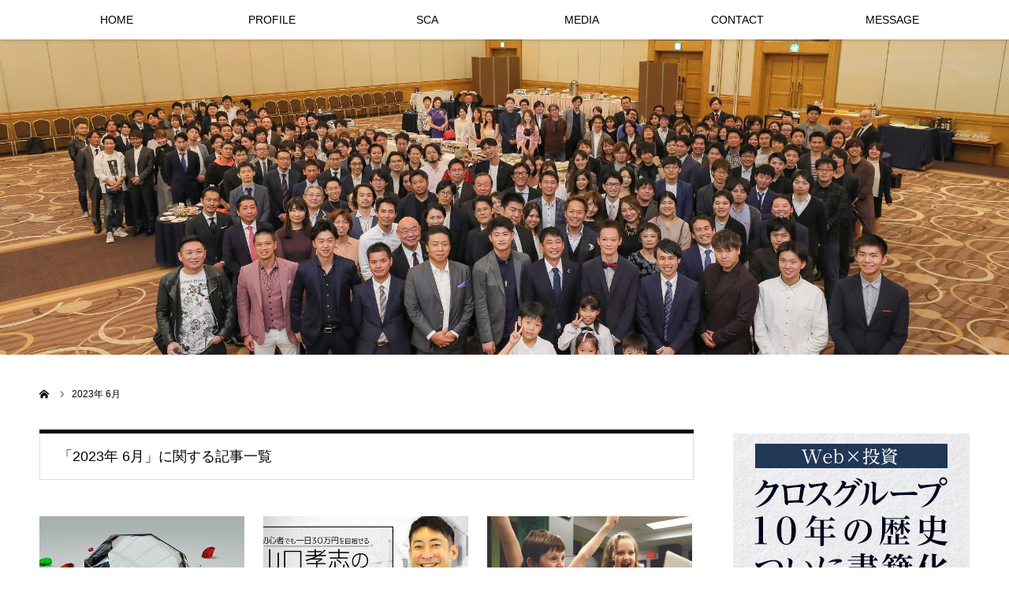

--- FILE ---
content_type: text/html; charset=UTF-8
request_url: https://cross-yamaguchi.com/2023/06/
body_size: 8317
content:
<!DOCTYPE html>
<html class="pc" lang="ja">
<head>
<meta charset="UTF-8">
<!--[if IE]><meta http-equiv="X-UA-Compatible" content="IE=edge"><![endif]-->
<meta name="viewport" content="width=device-width">
<meta name="format-detection" content="telephone=no">
<title>6月, 2023 | 山口孝志公式ブログ</title>
<meta name="description" content="2023年 6月の記事一覧">
<link rel="pingback" href="https://cross-yamaguchi.com/site/xmlrpc.php">
<link rel="shortcut icon" href="https://cross-yamaguchi.com/site/wp-content/uploads/2020/10/yamaguchi_fabicon.png">

<!-- All In One SEO Pack 3.7.1[258,278] -->
<script type="application/ld+json" class="aioseop-schema">{"@context":"https://schema.org","@graph":[{"@type":"Organization","@id":"https://cross-yamaguchi.com/#organization","url":"https://cross-yamaguchi.com/","name":"山口孝志公式ブログ","sameAs":[]},{"@type":"WebSite","@id":"https://cross-yamaguchi.com/#website","url":"https://cross-yamaguchi.com/","name":"山口孝志公式ブログ","publisher":{"@id":"https://cross-yamaguchi.com/#organization"},"potentialAction":{"@type":"SearchAction","target":"https://cross-yamaguchi.com/?s={search_term_string}","query-input":"required name=search_term_string"}},{"@type":"CollectionPage","@id":"https://cross-yamaguchi.com/2023/06/#collectionpage","url":"https://cross-yamaguchi.com/2023/06/","inLanguage":"ja","name":"月別: 6月 2023","isPartOf":{"@id":"https://cross-yamaguchi.com/#website"},"breadcrumb":{"@id":"https://cross-yamaguchi.com/2023/06/#breadcrumblist"}},{"@type":"BreadcrumbList","@id":"https://cross-yamaguchi.com/2023/06/#breadcrumblist","itemListElement":[{"@type":"ListItem","position":1,"item":{"@type":"WebPage","@id":"https://cross-yamaguchi.com/","url":"https://cross-yamaguchi.com/","name":"山口孝志公式ブログ"}},{"@type":"ListItem","position":2,"item":{"@type":"WebPage","@id":"https://cross-yamaguchi.com/2023/","url":"https://cross-yamaguchi.com/2023/","name":"年: 2023"}},{"@type":"ListItem","position":3,"item":{"@type":"WebPage","@id":"https://cross-yamaguchi.com/2023/06/","url":"https://cross-yamaguchi.com/2023/06/","name":"月別: 6月 2023"}}]}]}</script>
<link rel="canonical" href="https://cross-yamaguchi.com/2023/06/" />
<!-- All In One SEO Pack -->
<link rel='dns-prefetch' href='//www.google.com' />
<link rel='dns-prefetch' href='//s.w.org' />
<link rel="alternate" type="application/rss+xml" title="山口孝志公式ブログ &raquo; フィード" href="https://cross-yamaguchi.com/feed/" />
<link rel="alternate" type="application/rss+xml" title="山口孝志公式ブログ &raquo; コメントフィード" href="https://cross-yamaguchi.com/comments/feed/" />
		<script type="text/javascript">
			window._wpemojiSettings = {"baseUrl":"https:\/\/s.w.org\/images\/core\/emoji\/12.0.0-1\/72x72\/","ext":".png","svgUrl":"https:\/\/s.w.org\/images\/core\/emoji\/12.0.0-1\/svg\/","svgExt":".svg","source":{"concatemoji":"https:\/\/cross-yamaguchi.com\/site\/wp-includes\/js\/wp-emoji-release.min.js?ver=5.3.20"}};
			!function(e,a,t){var n,r,o,i=a.createElement("canvas"),p=i.getContext&&i.getContext("2d");function s(e,t){var a=String.fromCharCode;p.clearRect(0,0,i.width,i.height),p.fillText(a.apply(this,e),0,0);e=i.toDataURL();return p.clearRect(0,0,i.width,i.height),p.fillText(a.apply(this,t),0,0),e===i.toDataURL()}function c(e){var t=a.createElement("script");t.src=e,t.defer=t.type="text/javascript",a.getElementsByTagName("head")[0].appendChild(t)}for(o=Array("flag","emoji"),t.supports={everything:!0,everythingExceptFlag:!0},r=0;r<o.length;r++)t.supports[o[r]]=function(e){if(!p||!p.fillText)return!1;switch(p.textBaseline="top",p.font="600 32px Arial",e){case"flag":return s([127987,65039,8205,9895,65039],[127987,65039,8203,9895,65039])?!1:!s([55356,56826,55356,56819],[55356,56826,8203,55356,56819])&&!s([55356,57332,56128,56423,56128,56418,56128,56421,56128,56430,56128,56423,56128,56447],[55356,57332,8203,56128,56423,8203,56128,56418,8203,56128,56421,8203,56128,56430,8203,56128,56423,8203,56128,56447]);case"emoji":return!s([55357,56424,55356,57342,8205,55358,56605,8205,55357,56424,55356,57340],[55357,56424,55356,57342,8203,55358,56605,8203,55357,56424,55356,57340])}return!1}(o[r]),t.supports.everything=t.supports.everything&&t.supports[o[r]],"flag"!==o[r]&&(t.supports.everythingExceptFlag=t.supports.everythingExceptFlag&&t.supports[o[r]]);t.supports.everythingExceptFlag=t.supports.everythingExceptFlag&&!t.supports.flag,t.DOMReady=!1,t.readyCallback=function(){t.DOMReady=!0},t.supports.everything||(n=function(){t.readyCallback()},a.addEventListener?(a.addEventListener("DOMContentLoaded",n,!1),e.addEventListener("load",n,!1)):(e.attachEvent("onload",n),a.attachEvent("onreadystatechange",function(){"complete"===a.readyState&&t.readyCallback()})),(n=t.source||{}).concatemoji?c(n.concatemoji):n.wpemoji&&n.twemoji&&(c(n.twemoji),c(n.wpemoji)))}(window,document,window._wpemojiSettings);
		</script>
		<style type="text/css">
img.wp-smiley,
img.emoji {
	display: inline !important;
	border: none !important;
	box-shadow: none !important;
	height: 1em !important;
	width: 1em !important;
	margin: 0 .07em !important;
	vertical-align: -0.1em !important;
	background: none !important;
	padding: 0 !important;
}
</style>
	<link rel='stylesheet' id='style-css'  href='https://cross-yamaguchi.com/site/wp-content/themes/agenda_tcd059/style.css?ver=1.3' type='text/css' media='all' />
<link rel='stylesheet' id='wp-block-library-css'  href='https://cross-yamaguchi.com/site/wp-includes/css/dist/block-library/style.min.css?ver=5.3.20' type='text/css' media='all' />
<link rel='stylesheet' id='contact-form-7-css'  href='https://cross-yamaguchi.com/site/wp-content/plugins/contact-form-7/includes/css/styles.css?ver=5.2.2' type='text/css' media='all' />
<script type='text/javascript' src='https://cross-yamaguchi.com/site/wp-includes/js/jquery/jquery.js?ver=1.12.4-wp'></script>
<script type='text/javascript' src='https://cross-yamaguchi.com/site/wp-includes/js/jquery/jquery-migrate.min.js?ver=1.4.1'></script>
<link rel='https://api.w.org/' href='https://cross-yamaguchi.com/wp-json/' />
<style>:root {
			--lazy-loader-animation-duration: 300ms;
		}
		  
		.lazyload {
	display: block;
}

.lazyload,
        .lazyloading {
			opacity: 0;
		}


		.lazyloaded {
			opacity: 1;
			transition: opacity 300ms;
			transition: opacity var(--lazy-loader-animation-duration);
		}</style><noscript><style>.lazyload { display: none; } .lazyload[class*="lazy-loader-background-element-"] { display: block; opacity: 1; }</style></noscript>
<link rel="stylesheet" href="https://cross-yamaguchi.com/site/wp-content/themes/agenda_tcd059/css/design-plus.css?ver=1.3">
<link rel="stylesheet" href="https://cross-yamaguchi.com/site/wp-content/themes/agenda_tcd059/css/sns-botton.css?ver=1.3">
<link rel="stylesheet" media="screen and (max-width:1260px)" href="https://cross-yamaguchi.com/site/wp-content/themes/agenda_tcd059/css/responsive.css?ver=1.3">
<link rel="stylesheet" media="screen and (max-width:1260px)" href="https://cross-yamaguchi.com/site/wp-content/themes/agenda_tcd059/css/footer-bar.css?ver=1.3">

<script src="https://cross-yamaguchi.com/site/wp-content/themes/agenda_tcd059/js/jquery.easing.1.3.js?ver=1.3"></script>
<script src="https://cross-yamaguchi.com/site/wp-content/themes/agenda_tcd059/js/jscript.js?ver=1.3"></script><script src="https://cross-yamaguchi.com/site/wp-content/themes/agenda_tcd059/js/comment.js?ver=1.3"></script>
<script src="https://cross-yamaguchi.com/site/wp-content/themes/agenda_tcd059/js/header_fix.js?ver=1.3"></script>


<style type="text/css">

body, input, textarea { font-family: Arial, "ヒラギノ角ゴ ProN W3", "Hiragino Kaku Gothic ProN", "メイリオ", Meiryo, sans-serif; }

.rich_font, .p-vertical { font-family: Arial, "ヒラギノ角ゴ ProN W3", "Hiragino Kaku Gothic ProN", "メイリオ", Meiryo, sans-serif; }


#header_image_for_404 .headline { font-family: "Times New Roman" , "游明朝" , "Yu Mincho" , "游明朝体" , "YuMincho" , "ヒラギノ明朝 Pro W3" , "Hiragino Mincho Pro" , "HiraMinProN-W3" , "HGS明朝E" , "ＭＳ Ｐ明朝" , "MS PMincho" , serif; font-weight:500; }






#page_header_catch { font-size:36px; color:#FFFFFF; background:rgba(3,75,69,0.5); }
.mobile #page_header_catch { font-size:20px; }
#page_header_title { font-size:32px; }
.mobile #page_header_title { font-size:18px; }
#post_title { font-size:32px; color:#333333; }
.post_content { font-size:18px; color:#333333; }
.mobile #post_title { font-size:18px; }
.mobile .post_content { font-size:13px; }


.c-pw__btn { background: #008c8d; }
.post_content a, .post_content a:hover { color: #008c8d; }


#related_post .image img, .styled_post_list1 .image img, .styled_post_list2 .image img, .widget_tab_post_list .image img, .index_post_image img
{
  width:100%; height:auto;
  -webkit-transition: transform  0.75s ease;
  transition: transform  0.75s ease;
}
#related_post .image:hover img, .styled_post_list1 .image:hover img, .styled_post_list2 .image:hover img, .widget_tab_post_list .image:hover img, .index_post_image:hover img
{
  -webkit-transform: scale(1.2);
  transform: scale(1.2);
}



body, a, #previous_next_post a:hover
  { color: #000000; }

.side_widget .styled_post_list1 .title:hover, .page_post_list .meta a:hover, .page_post_list .headline,
  .slider_main .caption .title a:hover, #comment_header ul li a:hover, #header_text .logo a:hover, #bread_crumb li.home a:hover:before, #post_title_area .meta li a:hover
    { color: #008c8d; }

.pc #global_menu ul ul a, .next_page_link a:hover, .collapse_category_list li a:hover .count, .pb_spec_table_button a:hover,
  #wp-calendar td a:hover, #wp-calendar #prev a:hover, #wp-calendar #next a:hover, .mobile #global_menu li a:hover, #mobile_menu .close_button:hover,
    #post_pagination p, .page_navi span.current, .tcd_user_profile_widget .button a:hover, #return_top a, #p_readmore .button,
      #header_slider .slick-dots button:hover::before, #header_slider .slick-dots .slick-active button::before
        { background-color: #008c8d !important; }

#comment_header ul li a:hover, #comment_header ul li.comment_switch_active a, #comment_header #comment_closed p, #post_pagination p, .page_navi span.current
  { border-color: #008c8d; }

.collapse_category_list li a:before
  { border-color: transparent transparent transparent #008c8d; }

.slider_nav .swiper-slide-active, .slider_nav .swiper-slide:hover
  { box-shadow:inset 0 0 0 5px #008c8d; }

a:hover, #index_news .button:hover:after, .pc #global_menu a:hover, .pc #global_menu > ul > li.active > a, .pc #global_menu > ul > li.current-menu-item > a, #bread_crumb li.home a:hover:after, #bread_crumb li a:hover, .tcd_category_list li a:hover, #report_post_meta_top a:hover
  { color: #006766; }

.pc #global_menu ul ul a:hover, #return_top a:hover, #post_pagination a:hover, .page_navi a:hover, #slide_menu a span.count, .tcdw_custom_drop_menu a:hover, #p_readmore .button:hover, #previous_next_page a:hover,
  .tcd_category_list li a:hover .count, #submit_comment:hover, #comment_header ul li a:hover, .widget_tab_post_list_button a:hover, .mobile #menu_button:hover
    { background-color: #006766 !important; }

#post_pagination a:hover, .page_navi a:hover, .tcdw_custom_drop_menu a:hover, #comment_textarea textarea:focus, #guest_info input:focus, .widget_tab_post_list_button a:hover
  { border-color: #006766 !important; }

.post_content a { color: #008c8d; }

#comment_header ul li.comment_switch_active a, #comment_header #comment_closed p { background-color: #008c8d !important; }
#comment_header ul li.comment_switch_active a:after, #comment_header #comment_closed p:after { border-color:#008c8d transparent transparent transparent; }

.side_headline { color: #FFFFFF; background: #000000;  }

.no_header_content { background:rgba(0,140,141,0.8); }




</style>


<script type="text/javascript">
window.onbeforeunload = function() {
};
window.onunload = function() {
};
window.addEventListener("pageshow", function(evt) {
    if (evt.persisted) {
        window.location.reload();
    }
}, false);
</script>

<link rel="icon" href="https://cross-yamaguchi.com/site/wp-content/uploads/2020/10/cropped-icon-32x32.png" sizes="32x32" />
<link rel="icon" href="https://cross-yamaguchi.com/site/wp-content/uploads/2020/10/cropped-icon-192x192.png" sizes="192x192" />
<link rel="apple-touch-icon-precomposed" href="https://cross-yamaguchi.com/site/wp-content/uploads/2020/10/cropped-icon-180x180.png" />
<meta name="msapplication-TileImage" content="https://cross-yamaguchi.com/site/wp-content/uploads/2020/10/cropped-icon-270x270.png" />
		<style type="text/css" id="wp-custom-css">
			.post_content h2{
  padding: 0.5rem 1rem;
  border-left: 6px double #000;
	margin-bottom:1rem;
}

.profile-list table tr{
	border-top: solid 1px #ccc;
	border-bottom: solid 1px #ccc;
}

.profile-list table th{
	width: 20%;
	background: #eee;
	font-weight: bold;
}
.profile-list table th,
.profile-list table td{
	border-left: none;
	border-right: none;
}

.wpcf7 p{
	font-size: 16px!important;
}

#ct_form .icon-necessary {
    padding: 5px;
    color: #fff;
    background: #ea384d;
    font-size: 10px;
    font-size: 0.625rem;
}

#ct_form .example {
    padding: 5px;
    background: #dcdddd;
    font-size: 10px;
    font-size: 0.625rem;
}


#ct_form .wpcf7-text {
    padding: 15px 10px;
    min-width: 500px;
    background: #fffce3;
    border: 1px solid #cccccc;
    font-size: 13px;
    font-size: 0.8125rem;
    -webkit-appearance: none;
    border-radius: 5px;
    -webkit-border-radius: 5px;
    -moz-border-radius: 5px;
}

#ct_form .wpcf7-textarea {
    padding: 15px 10px;
    background: #fffce3;
    border: 1px solid #cccccc;
    min-width: 500px;
    min-height: 250px;
    font-size: 13px;
    font-size: 0.8125rem;
    -webkit-appearance: none;
    border-radius: 5px;
    -webkit-border-radius: 5px;
    -moz-border-radius: 5px;
}

@media screen and (max-width: 950px){
#ct_form .wpcf7-text,
#ct_form .wpcf7-textarea{
    width: 100%!important;
    min-width: 100%!important;
}
}

#footer_bottom{
	border-top: 1px solid #ddd;
}		</style>
		<!-- Global site tag (gtag.js) - Google Analytics -->
<script async src="https://www.googletagmanager.com/gtag/js?id=G-5TSRHV9YS3"></script>
<script>
  window.dataLayer = window.dataLayer || [];
  function gtag(){dataLayer.push(arguments);}
  gtag('js', new Date());

  gtag('config', 'G-5TSRHV9YS3');
</script>	
</head>
<body id="body" class="archive date fix_top no_header_slider header_fix">


<div id="container">

 <div id="header" >
  <div id="header_inner" class="clearfix">
   <div id="header_logo">
    <div id="logo_image">
 <h1 class="logo">

<!--   <a href="https://cross-yamaguchi.com/" title="山口孝志公式ブログ" class="mobile_logo_text"> -->
	   <a href="https://cross-yamaguchi.com/" title="" class="mobile_logo_text">
      <img class="pc_logo_image" src="https://cross-yamaguchi.com/site/wp-content/uploads/2020/02/yamaguchilogo.png?1768993201" alt="山口孝志公式ブログ" title="山口孝志公式ブログ" width="300" height="120" />
        </a>
 </h1>
</div>
   </div>
      <div id="global_menu">
    <ul id="menu-%e3%83%98%e3%83%83%e3%83%80%e3%83%bc%e3%83%a1%e3%83%8b%e3%83%a5%e3%83%bc" class="menu"><li id="menu-item-28" class="menu-item menu-item-type-custom menu-item-object-custom menu-item-home menu-item-28"><a href="https://cross-yamaguchi.com/">HOME</a></li>
<li id="menu-item-2473" class="menu-item menu-item-type-post_type menu-item-object-page menu-item-2473"><a href="https://cross-yamaguchi.com/profile/">PROFILE</a></li>
<li id="menu-item-2472" class="menu-item menu-item-type-post_type menu-item-object-page menu-item-2472"><a href="https://cross-yamaguchi.com/sca/">SCA</a></li>
<li id="menu-item-2474" class="menu-item menu-item-type-post_type menu-item-object-page menu-item-2474"><a href="https://cross-yamaguchi.com/media/">MEDIA</a></li>
<li id="menu-item-2475" class="menu-item menu-item-type-post_type menu-item-object-page menu-item-2475"><a href="https://cross-yamaguchi.com/contact/">CONTACT</a></li>
<li id="menu-item-2476" class="menu-item menu-item-type-post_type menu-item-object-page menu-item-2476"><a href="https://cross-yamaguchi.com/msg/">MESSAGE</a></li>
</ul>   </div>
   <a href="#" id="menu_button"><span>menu</span></a>
     </div><!-- END #header_inner -->
 </div><!-- END #header -->

 
 <div id="main_contents" class="clearfix">
<div id="page_header" style="background:url(https://cross-yamaguchi.com/site/wp-content/uploads/2020/10/01-207.jpg) no-repeat center center; background-size:cover;">
  </div>

<nav id="bread_crumb">

<ul class="clearfix" itemscope itemtype="http://schema.org/BreadcrumbList">
 <li itemprop="itemListElement" itemscope itemtype="http://schema.org/ListItem" class="home"><a itemprop="item" href="https://cross-yamaguchi.com/"><span itemprop="name">ホーム</span></a><meta itemprop="position" content="1"></li>
 <li class="last" itemprop="itemListElement" itemscope itemtype="http://schema.org/ListItem"><span itemprop="name">2023年 6月</span><meta itemprop="position" content="2"></li>
</ul>

</nav>

<div id="main_col" class="clearfix">

 <div id="left_col">

 
 
 <div id="blog_list" class="clearfix">
  <h1 class="headline" style="font-size:18px; -webkit-box-shadow:0 -5px 0 0 #000000; box-shadow:0 -5px 0 0 #000000;">「2023年 6月」に関する記事一覧</h1>	 
 
  <div class="post_list clearfix">
      <article class="item clearfix">
    <a class="image index_post_image" href="https://cross-yamaguchi.com/%ef%bc%bb%e7%a7%81%e3%81%8c5%e5%b9%b4%e3%81%a7%e7%bf%92%e5%be%97%ef%bc%bd%e3%81%97%e3%81%9f%e3%80%81%e3%83%a1%e3%83%aa%e3%83%83%e3%83%88%e3%81%a0%e3%82%89%e3%81%91%e3%81%ae%e3%82%b9%e3%82%ad%e3%83%ab/" title="［私が5年で習得］した、メリットだらけのスキルとは。"><noscript><img width="554" height="360" src="https://cross-yamaguchi.com/site/wp-content/uploads/2023/06/gems-g514d0af00_640-554x360.jpg" class="attachment-size4 size-size4 wp-post-image" alt></noscript><img width="554" height="360" src="data:image/svg+xml,%3Csvg xmlns='http://www.w3.org/2000/svg' viewBox='0 0 554 360'%3E%3C/svg%3E" class="attachment-size4 size-size4 wp-post-image lazyload" alt data-src="https://cross-yamaguchi.com/site/wp-content/uploads/2023/06/gems-g514d0af00_640-554x360.jpg"></a>
    <div class="title_area">
     <h2 class="title"><a href="https://cross-yamaguchi.com/%ef%bc%bb%e7%a7%81%e3%81%8c5%e5%b9%b4%e3%81%a7%e7%bf%92%e5%be%97%ef%bc%bd%e3%81%97%e3%81%9f%e3%80%81%e3%83%a1%e3%83%aa%e3%83%83%e3%83%88%e3%81%a0%e3%82%89%e3%81%91%e3%81%ae%e3%82%b9%e3%82%ad%e3%83%ab/" title="［私が5年で習得］した、メリットだらけのスキルとは。">［私が5年で習得］した、メリットだらけのスキルとは。</a></h2>
     <ul class="meta clearfix">
      <li class="date"><time class="entry-date updated" datetime="2023-07-14T11:30:03+09:00">2023.06.30</time></li>
           </ul>
    </div>
   </article>
      <article class="item clearfix">
    <a class="image index_post_image" href="https://cross-yamaguchi.com/%ef%bc%bb%e3%83%ac%e3%83%b3%e3%82%b8%e7%9b%b8%e5%a0%b4%e7%89%b9%e6%9c%89%ef%bc%bd%e3%81%ae%e3%83%aa%e3%82%b9%e3%82%af%e3%83%98%e3%83%83%e3%82%b8%e3%81%a7%e3%82%88%e3%82%8a%e7%a2%ba%e5%ae%9f%e3%81%aa/" title="5分で15万円を叩き出す「プロのレンジ攻略テクニック」"><noscript><img width="554" height="380" src="https://cross-yamaguchi.com/site/wp-content/uploads/2023/06/yamaguchi-thumbnail_-3-554x380.jpg" class="attachment-size4 size-size4 wp-post-image" alt></noscript><img width="554" height="380" src="data:image/svg+xml,%3Csvg xmlns='http://www.w3.org/2000/svg' viewBox='0 0 554 380'%3E%3C/svg%3E" class="attachment-size4 size-size4 wp-post-image lazyload" alt data-src="https://cross-yamaguchi.com/site/wp-content/uploads/2023/06/yamaguchi-thumbnail_-3-554x380.jpg"></a>
    <div class="title_area">
     <h2 class="title"><a href="https://cross-yamaguchi.com/%ef%bc%bb%e3%83%ac%e3%83%b3%e3%82%b8%e7%9b%b8%e5%a0%b4%e7%89%b9%e6%9c%89%ef%bc%bd%e3%81%ae%e3%83%aa%e3%82%b9%e3%82%af%e3%83%98%e3%83%83%e3%82%b8%e3%81%a7%e3%82%88%e3%82%8a%e7%a2%ba%e5%ae%9f%e3%81%aa/" title="5分で15万円を叩き出す「プロのレンジ攻略テクニック」">5分で15万円を叩き出す「プロのレンジ攻略テクニック」</a></h2>
     <ul class="meta clearfix">
      <li class="date"><time class="entry-date updated" datetime="2023-07-05T18:11:07+09:00">2023.06.23</time></li>
           </ul>
    </div>
   </article>
      <article class="item clearfix">
    <a class="image index_post_image" href="https://cross-yamaguchi.com/ea%e3%81%ae%e6%80%a7%e8%83%bd%e3%82%92%e9%99%90%e7%95%8c%e3%81%be%e3%81%a7%e5%bc%95%e3%81%8d%e5%87%ba%e3%81%99%e3%80%8c%e7%a7%81%e3%81%ae%e7%89%b9%e5%88%a5%e3%81%aa%e9%81%8b%e7%94%a8%e3%83%86%e3%82%af/" title="EAの性能を限界まで引き出す「私の特別な運用テクニック」"><noscript><img width="554" height="380" src="https://cross-yamaguchi.com/site/wp-content/uploads/2023/06/children-g67f2df98f_640-554x380.jpg" class="attachment-size4 size-size4 wp-post-image" alt></noscript><img width="554" height="380" src="data:image/svg+xml,%3Csvg xmlns='http://www.w3.org/2000/svg' viewBox='0 0 554 380'%3E%3C/svg%3E" class="attachment-size4 size-size4 wp-post-image lazyload" alt data-src="https://cross-yamaguchi.com/site/wp-content/uploads/2023/06/children-g67f2df98f_640-554x380.jpg"></a>
    <div class="title_area">
     <h2 class="title"><a href="https://cross-yamaguchi.com/ea%e3%81%ae%e6%80%a7%e8%83%bd%e3%82%92%e9%99%90%e7%95%8c%e3%81%be%e3%81%a7%e5%bc%95%e3%81%8d%e5%87%ba%e3%81%99%e3%80%8c%e7%a7%81%e3%81%ae%e7%89%b9%e5%88%a5%e3%81%aa%e9%81%8b%e7%94%a8%e3%83%86%e3%82%af/" title="EAの性能を限界まで引き出す「私の特別な運用テクニック」">EAの性能を限界まで引き出す「私の特別な運用テクニック」</a></h2>
     <ul class="meta clearfix">
      <li class="date"><time class="entry-date updated" datetime="2023-06-16T09:39:05+09:00">2023.06.16</time></li>
           </ul>
    </div>
   </article>
      <article class="item clearfix">
    <a class="image index_post_image" href="https://cross-yamaguchi.com/%e3%83%9e%e3%83%ab%e3%83%81%e3%82%bf%e3%82%a4%e3%83%a0%e5%88%86%e6%9e%90%e3%81%a7%e9%80%86%e5%bc%b5%e3%82%8a%e3%81%99%e3%82%8b%e6%99%82%e3%81%ab%e5%bf%85%e8%a6%81%e3%81%aa%e3%83%a9%e3%82%a4%e3%83%b3/" title="マルチタイム分析で逆張りする時に必要なラインとは？"><noscript><img width="554" height="380" src="https://cross-yamaguchi.com/site/wp-content/uploads/2023/06/yamaguchi-thumbnail_-1-554x380.jpg" class="attachment-size4 size-size4 wp-post-image" alt></noscript><img width="554" height="380" src="data:image/svg+xml,%3Csvg xmlns='http://www.w3.org/2000/svg' viewBox='0 0 554 380'%3E%3C/svg%3E" class="attachment-size4 size-size4 wp-post-image lazyload" alt data-src="https://cross-yamaguchi.com/site/wp-content/uploads/2023/06/yamaguchi-thumbnail_-1-554x380.jpg"></a>
    <div class="title_area">
     <h2 class="title"><a href="https://cross-yamaguchi.com/%e3%83%9e%e3%83%ab%e3%83%81%e3%82%bf%e3%82%a4%e3%83%a0%e5%88%86%e6%9e%90%e3%81%a7%e9%80%86%e5%bc%b5%e3%82%8a%e3%81%99%e3%82%8b%e6%99%82%e3%81%ab%e5%bf%85%e8%a6%81%e3%81%aa%e3%83%a9%e3%82%a4%e3%83%b3/" title="マルチタイム分析で逆張りする時に必要なラインとは？">マルチタイム分析で逆張りする時に必要なラインとは？</a></h2>
     <ul class="meta clearfix">
      <li class="date"><time class="entry-date updated" datetime="2023-06-09T18:59:54+09:00">2023.06.8</time></li>
           </ul>
    </div>
   </article>
      <article class="item clearfix">
    <a class="image index_post_image" href="https://cross-yamaguchi.com/%e5%8b%9d%e3%81%a1%e3%83%88%e3%83%ac%e3%83%bc%e3%83%80%e3%83%bc%e3%81%ab%e3%81%aa%e3%82%8c%e3%82%8b%e5%88%9d%e5%bf%83%e8%80%85%e3%81%ae%e6%88%90%e5%8a%9f%e3%83%ab%e3%83%bc%e3%83%88/" title="“勝ちトレーダー”になれる初心者の成功ルートとは？"><noscript><img width="554" height="380" src="https://cross-yamaguchi.com/site/wp-content/uploads/2023/06/action-g4961bdf9e_640-554x380.jpg" class="attachment-size4 size-size4 wp-post-image" alt></noscript><img width="554" height="380" src="data:image/svg+xml,%3Csvg xmlns='http://www.w3.org/2000/svg' viewBox='0 0 554 380'%3E%3C/svg%3E" class="attachment-size4 size-size4 wp-post-image lazyload" alt data-src="https://cross-yamaguchi.com/site/wp-content/uploads/2023/06/action-g4961bdf9e_640-554x380.jpg"></a>
    <div class="title_area">
     <h2 class="title"><a href="https://cross-yamaguchi.com/%e5%8b%9d%e3%81%a1%e3%83%88%e3%83%ac%e3%83%bc%e3%83%80%e3%83%bc%e3%81%ab%e3%81%aa%e3%82%8c%e3%82%8b%e5%88%9d%e5%bf%83%e8%80%85%e3%81%ae%e6%88%90%e5%8a%9f%e3%83%ab%e3%83%bc%e3%83%88/" title="“勝ちトレーダー”になれる初心者の成功ルートとは？">“勝ちトレーダー”になれる初心者の成功ルートとは？</a></h2>
     <ul class="meta clearfix">
      <li class="date"><time class="entry-date updated" datetime="2023-06-02T11:33:18+09:00">2023.06.2</time></li>
           </ul>
    </div>
   </article>
     </div><!-- END .post_list -->
 </div><!-- #blog_list -->
  
 
 </div><!-- END #left_col -->

 <div id="side_col">
<div class="side_widget clearfix tcd_ad_widget" id="tcd_ad_widget-3">
<a href="https://amzn.asia/d/ct31FFC" target="_blank"><img src="https://cross-yamaguchi.com/site/wp-content/uploads/2020/10/side1.jpg" alt="" /></a>
</div>
<div class="side_widget clearfix tcdw_category_list_widget" id="tcdw_category_list_widget-2">
<h4 class="side_headline"><span>カテゴリー</span></h4><ul class="tcd_category_list clearfix">
	<li>
		<ul>
 	<li class="cat-item cat-item-15"><a href="https://cross-yamaguchi.com/about/">アバウト</a>
</li>
	<li class="cat-item cat-item-13"><a href="https://cross-yamaguchi.com/blog/news/">ニュース</a>
</li>
	<li class="cat-item cat-item-14"><a href="https://cross-yamaguchi.com/blog/">ブログ</a>
</li>
	<li class="cat-item cat-item-6"><a href="https://cross-yamaguchi.com/blog/private/">プライベート</a>
</li>
	<li class="cat-item cat-item-10"><a href="https://cross-yamaguchi.com/blog/mind/">マインド</a>
</li>
	<li class="cat-item cat-item-64"><a href="https://cross-yamaguchi.com/blog/real_trade/" title="1日30万円を稼ぎ出す、山口孝志の実践型リアルトレード講座">リアルトレード</a>
</li>
	<li class="cat-item cat-item-8"><a href="https://cross-yamaguchi.com/blog/books/">書評</a>
</li>
	<li class="cat-item cat-item-9"><a href="https://cross-yamaguchi.com/blog/management/">経営</a>
</li>
	</ul>
	</li>
</ul>
</div>
<div class="side_widget clearfix tcdw_archive_list_widget" id="tcdw_archive_list_widget-2">
		<div class="p-dropdown">
			<div class="p-dropdown__title">アーカイブ</div>
			<ul class="p-dropdown__list">
					<li><a href='https://cross-yamaguchi.com/2024/12/'>2024年12月</a></li>
	<li><a href='https://cross-yamaguchi.com/2023/10/'>2023年10月</a></li>
	<li><a href='https://cross-yamaguchi.com/2023/09/'>2023年9月</a></li>
	<li><a href='https://cross-yamaguchi.com/2023/08/'>2023年8月</a></li>
	<li><a href='https://cross-yamaguchi.com/2023/07/'>2023年7月</a></li>
	<li><a href='https://cross-yamaguchi.com/2023/06/' aria-current="page">2023年6月</a></li>
	<li><a href='https://cross-yamaguchi.com/2023/05/'>2023年5月</a></li>
	<li><a href='https://cross-yamaguchi.com/2023/04/'>2023年4月</a></li>
	<li><a href='https://cross-yamaguchi.com/2023/03/'>2023年3月</a></li>
	<li><a href='https://cross-yamaguchi.com/2023/02/'>2023年2月</a></li>
	<li><a href='https://cross-yamaguchi.com/2023/01/'>2023年1月</a></li>
	<li><a href='https://cross-yamaguchi.com/2022/12/'>2022年12月</a></li>
	<li><a href='https://cross-yamaguchi.com/2022/11/'>2022年11月</a></li>
	<li><a href='https://cross-yamaguchi.com/2022/10/'>2022年10月</a></li>
	<li><a href='https://cross-yamaguchi.com/2022/09/'>2022年9月</a></li>
	<li><a href='https://cross-yamaguchi.com/2022/08/'>2022年8月</a></li>
	<li><a href='https://cross-yamaguchi.com/2022/07/'>2022年7月</a></li>
	<li><a href='https://cross-yamaguchi.com/2021/12/'>2021年12月</a></li>
	<li><a href='https://cross-yamaguchi.com/2021/11/'>2021年11月</a></li>
	<li><a href='https://cross-yamaguchi.com/2021/10/'>2021年10月</a></li>
	<li><a href='https://cross-yamaguchi.com/2021/09/'>2021年9月</a></li>
	<li><a href='https://cross-yamaguchi.com/2021/08/'>2021年8月</a></li>
	<li><a href='https://cross-yamaguchi.com/2021/07/'>2021年7月</a></li>
	<li><a href='https://cross-yamaguchi.com/2021/06/'>2021年6月</a></li>
	<li><a href='https://cross-yamaguchi.com/2021/05/'>2021年5月</a></li>
	<li><a href='https://cross-yamaguchi.com/2021/04/'>2021年4月</a></li>
	<li><a href='https://cross-yamaguchi.com/2021/03/'>2021年3月</a></li>
	<li><a href='https://cross-yamaguchi.com/2021/02/'>2021年2月</a></li>
	<li><a href='https://cross-yamaguchi.com/2021/01/'>2021年1月</a></li>
	<li><a href='https://cross-yamaguchi.com/2020/12/'>2020年12月</a></li>
	<li><a href='https://cross-yamaguchi.com/2020/11/'>2020年11月</a></li>
	<li><a href='https://cross-yamaguchi.com/2020/02/'>2020年2月</a></li>
	<li><a href='https://cross-yamaguchi.com/2020/01/'>2020年1月</a></li>
			</ul>
		</div>
</div>
</div>

</div><!-- END #main_col -->


 </div><!-- END #main_contents -->


 

 <div id="footer_bottom" class="clearfix">

    <div id="footer_info">
   <div id="footer_logo_image" class="footer_logo">
 <div class="logo">
  <a href="https://cross-yamaguchi.com/" title="山口孝志公式ブログ">
      <img class="pc_logo_image" src="https://cross-yamaguchi.com/site/wp-content/uploads/2020/02/yamaguchilogo.png?1768993201" alt="山口孝志公式ブログ" title="山口孝志公式ブログ" width="300" height="120" />
     </a>
 </div>
</div>
        </div>

      <div id="footer_menu_left" class="footer_menu">
   <ul id="menu-%e3%83%95%e3%83%83%e3%82%bf%e3%83%bc%e3%83%a1%e3%83%8b%e3%83%a5%e3%83%bc" class="menu"><li id="menu-item-2480" class="menu-item menu-item-type-custom menu-item-object-custom menu-item-home menu-item-2480"><a href="http://cross-yamaguchi.com">HOME</a></li>
<li id="menu-item-2481" class="menu-item menu-item-type-post_type menu-item-object-page menu-item-2481"><a href="https://cross-yamaguchi.com/profile/">PROFILE</a></li>
<li id="menu-item-2482" class="menu-item menu-item-type-post_type menu-item-object-page menu-item-2482"><a href="https://cross-yamaguchi.com/sca/">SCA</a></li>
<li id="menu-item-2483" class="menu-item menu-item-type-post_type menu-item-object-page menu-item-2483"><a href="https://cross-yamaguchi.com/media/">MEDIA</a></li>
<li id="menu-item-2484" class="menu-item menu-item-type-post_type menu-item-object-page menu-item-2484"><a href="https://cross-yamaguchi.com/contact/">CONTACT</a></li>
<li id="menu-item-2485" class="menu-item menu-item-type-post_type menu-item-object-page menu-item-2485"><a href="https://cross-yamaguchi.com/msg/">MESSAGE</a></li>
<li id="menu-item-2487" class="menu-item menu-item-type-custom menu-item-object-custom menu-item-2487"><a href="https://crossretailing.co.jp/company">運営者情報</a></li>
<li id="menu-item-2486" class="menu-item menu-item-type-custom menu-item-object-custom menu-item-2486"><a href="https://crossretailing.co.jp/rules">利用規約</a></li>
<li id="menu-item-2488" class="menu-item menu-item-type-custom menu-item-object-custom menu-item-2488"><a href="https://crossretailing.co.jp/privacy">プライバシーポリシー</a></li>
</ul>  </div>
    
  
 </div><!-- END #footer_bottom -->

 <p id="copyright">©2020 Takashi Yamaguchi inc.</p>

 <div id="return_top">
  <a href="#body"><span>PAGE TOP</span></a>
 </div>


 

</div><!-- #container -->

<script>
jQuery(document).ready(function($){
      $('#header').addClass('animate');
  $('#page_header_catch').addClass('animate');
  $('#page_header_no_image #page_header_title').addClass('animate');
});
</script>


<script type='text/javascript'>
/* <![CDATA[ */
var wpcf7 = {"apiSettings":{"root":"https:\/\/cross-yamaguchi.com\/wp-json\/contact-form-7\/v1","namespace":"contact-form-7\/v1"}};
/* ]]> */
</script>
<script type='text/javascript' src='https://cross-yamaguchi.com/site/wp-content/plugins/contact-form-7/includes/js/scripts.js?ver=5.2.2'></script>
<script type='text/javascript' src='https://www.google.com/recaptcha/api.js?render=6LfmozMeAAAAACPJXnZ9u7LPvNgTYtjaUiq6Ha5Y&#038;ver=3.0'></script>
<script type='text/javascript'>
/* <![CDATA[ */
var wpcf7_recaptcha = {"sitekey":"6LfmozMeAAAAACPJXnZ9u7LPvNgTYtjaUiq6Ha5Y","actions":{"homepage":"homepage","contactform":"contactform"}};
/* ]]> */
</script>
<script type='text/javascript' src='https://cross-yamaguchi.com/site/wp-content/plugins/contact-form-7/modules/recaptcha/script.js?ver=5.2.2'></script>
<script type='text/javascript' src='https://cross-yamaguchi.com/site/wp-content/plugins/lazy-loading-responsive-images/js/lazysizes.min.js?ver=5.3.20'></script>
<script type='text/javascript' src='https://cross-yamaguchi.com/site/wp-includes/js/wp-embed.min.js?ver=5.3.20'></script>

<style>
.logo img {
    width: 100%;
    height: 100%;
}
</style>
</body>
</html>

--- FILE ---
content_type: text/html; charset=utf-8
request_url: https://www.google.com/recaptcha/api2/anchor?ar=1&k=6LfmozMeAAAAACPJXnZ9u7LPvNgTYtjaUiq6Ha5Y&co=aHR0cHM6Ly9jcm9zcy15YW1hZ3VjaGkuY29tOjQ0Mw..&hl=en&v=PoyoqOPhxBO7pBk68S4YbpHZ&size=invisible&anchor-ms=20000&execute-ms=30000&cb=mm09su4p1gn5
body_size: 48582
content:
<!DOCTYPE HTML><html dir="ltr" lang="en"><head><meta http-equiv="Content-Type" content="text/html; charset=UTF-8">
<meta http-equiv="X-UA-Compatible" content="IE=edge">
<title>reCAPTCHA</title>
<style type="text/css">
/* cyrillic-ext */
@font-face {
  font-family: 'Roboto';
  font-style: normal;
  font-weight: 400;
  font-stretch: 100%;
  src: url(//fonts.gstatic.com/s/roboto/v48/KFO7CnqEu92Fr1ME7kSn66aGLdTylUAMa3GUBHMdazTgWw.woff2) format('woff2');
  unicode-range: U+0460-052F, U+1C80-1C8A, U+20B4, U+2DE0-2DFF, U+A640-A69F, U+FE2E-FE2F;
}
/* cyrillic */
@font-face {
  font-family: 'Roboto';
  font-style: normal;
  font-weight: 400;
  font-stretch: 100%;
  src: url(//fonts.gstatic.com/s/roboto/v48/KFO7CnqEu92Fr1ME7kSn66aGLdTylUAMa3iUBHMdazTgWw.woff2) format('woff2');
  unicode-range: U+0301, U+0400-045F, U+0490-0491, U+04B0-04B1, U+2116;
}
/* greek-ext */
@font-face {
  font-family: 'Roboto';
  font-style: normal;
  font-weight: 400;
  font-stretch: 100%;
  src: url(//fonts.gstatic.com/s/roboto/v48/KFO7CnqEu92Fr1ME7kSn66aGLdTylUAMa3CUBHMdazTgWw.woff2) format('woff2');
  unicode-range: U+1F00-1FFF;
}
/* greek */
@font-face {
  font-family: 'Roboto';
  font-style: normal;
  font-weight: 400;
  font-stretch: 100%;
  src: url(//fonts.gstatic.com/s/roboto/v48/KFO7CnqEu92Fr1ME7kSn66aGLdTylUAMa3-UBHMdazTgWw.woff2) format('woff2');
  unicode-range: U+0370-0377, U+037A-037F, U+0384-038A, U+038C, U+038E-03A1, U+03A3-03FF;
}
/* math */
@font-face {
  font-family: 'Roboto';
  font-style: normal;
  font-weight: 400;
  font-stretch: 100%;
  src: url(//fonts.gstatic.com/s/roboto/v48/KFO7CnqEu92Fr1ME7kSn66aGLdTylUAMawCUBHMdazTgWw.woff2) format('woff2');
  unicode-range: U+0302-0303, U+0305, U+0307-0308, U+0310, U+0312, U+0315, U+031A, U+0326-0327, U+032C, U+032F-0330, U+0332-0333, U+0338, U+033A, U+0346, U+034D, U+0391-03A1, U+03A3-03A9, U+03B1-03C9, U+03D1, U+03D5-03D6, U+03F0-03F1, U+03F4-03F5, U+2016-2017, U+2034-2038, U+203C, U+2040, U+2043, U+2047, U+2050, U+2057, U+205F, U+2070-2071, U+2074-208E, U+2090-209C, U+20D0-20DC, U+20E1, U+20E5-20EF, U+2100-2112, U+2114-2115, U+2117-2121, U+2123-214F, U+2190, U+2192, U+2194-21AE, U+21B0-21E5, U+21F1-21F2, U+21F4-2211, U+2213-2214, U+2216-22FF, U+2308-230B, U+2310, U+2319, U+231C-2321, U+2336-237A, U+237C, U+2395, U+239B-23B7, U+23D0, U+23DC-23E1, U+2474-2475, U+25AF, U+25B3, U+25B7, U+25BD, U+25C1, U+25CA, U+25CC, U+25FB, U+266D-266F, U+27C0-27FF, U+2900-2AFF, U+2B0E-2B11, U+2B30-2B4C, U+2BFE, U+3030, U+FF5B, U+FF5D, U+1D400-1D7FF, U+1EE00-1EEFF;
}
/* symbols */
@font-face {
  font-family: 'Roboto';
  font-style: normal;
  font-weight: 400;
  font-stretch: 100%;
  src: url(//fonts.gstatic.com/s/roboto/v48/KFO7CnqEu92Fr1ME7kSn66aGLdTylUAMaxKUBHMdazTgWw.woff2) format('woff2');
  unicode-range: U+0001-000C, U+000E-001F, U+007F-009F, U+20DD-20E0, U+20E2-20E4, U+2150-218F, U+2190, U+2192, U+2194-2199, U+21AF, U+21E6-21F0, U+21F3, U+2218-2219, U+2299, U+22C4-22C6, U+2300-243F, U+2440-244A, U+2460-24FF, U+25A0-27BF, U+2800-28FF, U+2921-2922, U+2981, U+29BF, U+29EB, U+2B00-2BFF, U+4DC0-4DFF, U+FFF9-FFFB, U+10140-1018E, U+10190-1019C, U+101A0, U+101D0-101FD, U+102E0-102FB, U+10E60-10E7E, U+1D2C0-1D2D3, U+1D2E0-1D37F, U+1F000-1F0FF, U+1F100-1F1AD, U+1F1E6-1F1FF, U+1F30D-1F30F, U+1F315, U+1F31C, U+1F31E, U+1F320-1F32C, U+1F336, U+1F378, U+1F37D, U+1F382, U+1F393-1F39F, U+1F3A7-1F3A8, U+1F3AC-1F3AF, U+1F3C2, U+1F3C4-1F3C6, U+1F3CA-1F3CE, U+1F3D4-1F3E0, U+1F3ED, U+1F3F1-1F3F3, U+1F3F5-1F3F7, U+1F408, U+1F415, U+1F41F, U+1F426, U+1F43F, U+1F441-1F442, U+1F444, U+1F446-1F449, U+1F44C-1F44E, U+1F453, U+1F46A, U+1F47D, U+1F4A3, U+1F4B0, U+1F4B3, U+1F4B9, U+1F4BB, U+1F4BF, U+1F4C8-1F4CB, U+1F4D6, U+1F4DA, U+1F4DF, U+1F4E3-1F4E6, U+1F4EA-1F4ED, U+1F4F7, U+1F4F9-1F4FB, U+1F4FD-1F4FE, U+1F503, U+1F507-1F50B, U+1F50D, U+1F512-1F513, U+1F53E-1F54A, U+1F54F-1F5FA, U+1F610, U+1F650-1F67F, U+1F687, U+1F68D, U+1F691, U+1F694, U+1F698, U+1F6AD, U+1F6B2, U+1F6B9-1F6BA, U+1F6BC, U+1F6C6-1F6CF, U+1F6D3-1F6D7, U+1F6E0-1F6EA, U+1F6F0-1F6F3, U+1F6F7-1F6FC, U+1F700-1F7FF, U+1F800-1F80B, U+1F810-1F847, U+1F850-1F859, U+1F860-1F887, U+1F890-1F8AD, U+1F8B0-1F8BB, U+1F8C0-1F8C1, U+1F900-1F90B, U+1F93B, U+1F946, U+1F984, U+1F996, U+1F9E9, U+1FA00-1FA6F, U+1FA70-1FA7C, U+1FA80-1FA89, U+1FA8F-1FAC6, U+1FACE-1FADC, U+1FADF-1FAE9, U+1FAF0-1FAF8, U+1FB00-1FBFF;
}
/* vietnamese */
@font-face {
  font-family: 'Roboto';
  font-style: normal;
  font-weight: 400;
  font-stretch: 100%;
  src: url(//fonts.gstatic.com/s/roboto/v48/KFO7CnqEu92Fr1ME7kSn66aGLdTylUAMa3OUBHMdazTgWw.woff2) format('woff2');
  unicode-range: U+0102-0103, U+0110-0111, U+0128-0129, U+0168-0169, U+01A0-01A1, U+01AF-01B0, U+0300-0301, U+0303-0304, U+0308-0309, U+0323, U+0329, U+1EA0-1EF9, U+20AB;
}
/* latin-ext */
@font-face {
  font-family: 'Roboto';
  font-style: normal;
  font-weight: 400;
  font-stretch: 100%;
  src: url(//fonts.gstatic.com/s/roboto/v48/KFO7CnqEu92Fr1ME7kSn66aGLdTylUAMa3KUBHMdazTgWw.woff2) format('woff2');
  unicode-range: U+0100-02BA, U+02BD-02C5, U+02C7-02CC, U+02CE-02D7, U+02DD-02FF, U+0304, U+0308, U+0329, U+1D00-1DBF, U+1E00-1E9F, U+1EF2-1EFF, U+2020, U+20A0-20AB, U+20AD-20C0, U+2113, U+2C60-2C7F, U+A720-A7FF;
}
/* latin */
@font-face {
  font-family: 'Roboto';
  font-style: normal;
  font-weight: 400;
  font-stretch: 100%;
  src: url(//fonts.gstatic.com/s/roboto/v48/KFO7CnqEu92Fr1ME7kSn66aGLdTylUAMa3yUBHMdazQ.woff2) format('woff2');
  unicode-range: U+0000-00FF, U+0131, U+0152-0153, U+02BB-02BC, U+02C6, U+02DA, U+02DC, U+0304, U+0308, U+0329, U+2000-206F, U+20AC, U+2122, U+2191, U+2193, U+2212, U+2215, U+FEFF, U+FFFD;
}
/* cyrillic-ext */
@font-face {
  font-family: 'Roboto';
  font-style: normal;
  font-weight: 500;
  font-stretch: 100%;
  src: url(//fonts.gstatic.com/s/roboto/v48/KFO7CnqEu92Fr1ME7kSn66aGLdTylUAMa3GUBHMdazTgWw.woff2) format('woff2');
  unicode-range: U+0460-052F, U+1C80-1C8A, U+20B4, U+2DE0-2DFF, U+A640-A69F, U+FE2E-FE2F;
}
/* cyrillic */
@font-face {
  font-family: 'Roboto';
  font-style: normal;
  font-weight: 500;
  font-stretch: 100%;
  src: url(//fonts.gstatic.com/s/roboto/v48/KFO7CnqEu92Fr1ME7kSn66aGLdTylUAMa3iUBHMdazTgWw.woff2) format('woff2');
  unicode-range: U+0301, U+0400-045F, U+0490-0491, U+04B0-04B1, U+2116;
}
/* greek-ext */
@font-face {
  font-family: 'Roboto';
  font-style: normal;
  font-weight: 500;
  font-stretch: 100%;
  src: url(//fonts.gstatic.com/s/roboto/v48/KFO7CnqEu92Fr1ME7kSn66aGLdTylUAMa3CUBHMdazTgWw.woff2) format('woff2');
  unicode-range: U+1F00-1FFF;
}
/* greek */
@font-face {
  font-family: 'Roboto';
  font-style: normal;
  font-weight: 500;
  font-stretch: 100%;
  src: url(//fonts.gstatic.com/s/roboto/v48/KFO7CnqEu92Fr1ME7kSn66aGLdTylUAMa3-UBHMdazTgWw.woff2) format('woff2');
  unicode-range: U+0370-0377, U+037A-037F, U+0384-038A, U+038C, U+038E-03A1, U+03A3-03FF;
}
/* math */
@font-face {
  font-family: 'Roboto';
  font-style: normal;
  font-weight: 500;
  font-stretch: 100%;
  src: url(//fonts.gstatic.com/s/roboto/v48/KFO7CnqEu92Fr1ME7kSn66aGLdTylUAMawCUBHMdazTgWw.woff2) format('woff2');
  unicode-range: U+0302-0303, U+0305, U+0307-0308, U+0310, U+0312, U+0315, U+031A, U+0326-0327, U+032C, U+032F-0330, U+0332-0333, U+0338, U+033A, U+0346, U+034D, U+0391-03A1, U+03A3-03A9, U+03B1-03C9, U+03D1, U+03D5-03D6, U+03F0-03F1, U+03F4-03F5, U+2016-2017, U+2034-2038, U+203C, U+2040, U+2043, U+2047, U+2050, U+2057, U+205F, U+2070-2071, U+2074-208E, U+2090-209C, U+20D0-20DC, U+20E1, U+20E5-20EF, U+2100-2112, U+2114-2115, U+2117-2121, U+2123-214F, U+2190, U+2192, U+2194-21AE, U+21B0-21E5, U+21F1-21F2, U+21F4-2211, U+2213-2214, U+2216-22FF, U+2308-230B, U+2310, U+2319, U+231C-2321, U+2336-237A, U+237C, U+2395, U+239B-23B7, U+23D0, U+23DC-23E1, U+2474-2475, U+25AF, U+25B3, U+25B7, U+25BD, U+25C1, U+25CA, U+25CC, U+25FB, U+266D-266F, U+27C0-27FF, U+2900-2AFF, U+2B0E-2B11, U+2B30-2B4C, U+2BFE, U+3030, U+FF5B, U+FF5D, U+1D400-1D7FF, U+1EE00-1EEFF;
}
/* symbols */
@font-face {
  font-family: 'Roboto';
  font-style: normal;
  font-weight: 500;
  font-stretch: 100%;
  src: url(//fonts.gstatic.com/s/roboto/v48/KFO7CnqEu92Fr1ME7kSn66aGLdTylUAMaxKUBHMdazTgWw.woff2) format('woff2');
  unicode-range: U+0001-000C, U+000E-001F, U+007F-009F, U+20DD-20E0, U+20E2-20E4, U+2150-218F, U+2190, U+2192, U+2194-2199, U+21AF, U+21E6-21F0, U+21F3, U+2218-2219, U+2299, U+22C4-22C6, U+2300-243F, U+2440-244A, U+2460-24FF, U+25A0-27BF, U+2800-28FF, U+2921-2922, U+2981, U+29BF, U+29EB, U+2B00-2BFF, U+4DC0-4DFF, U+FFF9-FFFB, U+10140-1018E, U+10190-1019C, U+101A0, U+101D0-101FD, U+102E0-102FB, U+10E60-10E7E, U+1D2C0-1D2D3, U+1D2E0-1D37F, U+1F000-1F0FF, U+1F100-1F1AD, U+1F1E6-1F1FF, U+1F30D-1F30F, U+1F315, U+1F31C, U+1F31E, U+1F320-1F32C, U+1F336, U+1F378, U+1F37D, U+1F382, U+1F393-1F39F, U+1F3A7-1F3A8, U+1F3AC-1F3AF, U+1F3C2, U+1F3C4-1F3C6, U+1F3CA-1F3CE, U+1F3D4-1F3E0, U+1F3ED, U+1F3F1-1F3F3, U+1F3F5-1F3F7, U+1F408, U+1F415, U+1F41F, U+1F426, U+1F43F, U+1F441-1F442, U+1F444, U+1F446-1F449, U+1F44C-1F44E, U+1F453, U+1F46A, U+1F47D, U+1F4A3, U+1F4B0, U+1F4B3, U+1F4B9, U+1F4BB, U+1F4BF, U+1F4C8-1F4CB, U+1F4D6, U+1F4DA, U+1F4DF, U+1F4E3-1F4E6, U+1F4EA-1F4ED, U+1F4F7, U+1F4F9-1F4FB, U+1F4FD-1F4FE, U+1F503, U+1F507-1F50B, U+1F50D, U+1F512-1F513, U+1F53E-1F54A, U+1F54F-1F5FA, U+1F610, U+1F650-1F67F, U+1F687, U+1F68D, U+1F691, U+1F694, U+1F698, U+1F6AD, U+1F6B2, U+1F6B9-1F6BA, U+1F6BC, U+1F6C6-1F6CF, U+1F6D3-1F6D7, U+1F6E0-1F6EA, U+1F6F0-1F6F3, U+1F6F7-1F6FC, U+1F700-1F7FF, U+1F800-1F80B, U+1F810-1F847, U+1F850-1F859, U+1F860-1F887, U+1F890-1F8AD, U+1F8B0-1F8BB, U+1F8C0-1F8C1, U+1F900-1F90B, U+1F93B, U+1F946, U+1F984, U+1F996, U+1F9E9, U+1FA00-1FA6F, U+1FA70-1FA7C, U+1FA80-1FA89, U+1FA8F-1FAC6, U+1FACE-1FADC, U+1FADF-1FAE9, U+1FAF0-1FAF8, U+1FB00-1FBFF;
}
/* vietnamese */
@font-face {
  font-family: 'Roboto';
  font-style: normal;
  font-weight: 500;
  font-stretch: 100%;
  src: url(//fonts.gstatic.com/s/roboto/v48/KFO7CnqEu92Fr1ME7kSn66aGLdTylUAMa3OUBHMdazTgWw.woff2) format('woff2');
  unicode-range: U+0102-0103, U+0110-0111, U+0128-0129, U+0168-0169, U+01A0-01A1, U+01AF-01B0, U+0300-0301, U+0303-0304, U+0308-0309, U+0323, U+0329, U+1EA0-1EF9, U+20AB;
}
/* latin-ext */
@font-face {
  font-family: 'Roboto';
  font-style: normal;
  font-weight: 500;
  font-stretch: 100%;
  src: url(//fonts.gstatic.com/s/roboto/v48/KFO7CnqEu92Fr1ME7kSn66aGLdTylUAMa3KUBHMdazTgWw.woff2) format('woff2');
  unicode-range: U+0100-02BA, U+02BD-02C5, U+02C7-02CC, U+02CE-02D7, U+02DD-02FF, U+0304, U+0308, U+0329, U+1D00-1DBF, U+1E00-1E9F, U+1EF2-1EFF, U+2020, U+20A0-20AB, U+20AD-20C0, U+2113, U+2C60-2C7F, U+A720-A7FF;
}
/* latin */
@font-face {
  font-family: 'Roboto';
  font-style: normal;
  font-weight: 500;
  font-stretch: 100%;
  src: url(//fonts.gstatic.com/s/roboto/v48/KFO7CnqEu92Fr1ME7kSn66aGLdTylUAMa3yUBHMdazQ.woff2) format('woff2');
  unicode-range: U+0000-00FF, U+0131, U+0152-0153, U+02BB-02BC, U+02C6, U+02DA, U+02DC, U+0304, U+0308, U+0329, U+2000-206F, U+20AC, U+2122, U+2191, U+2193, U+2212, U+2215, U+FEFF, U+FFFD;
}
/* cyrillic-ext */
@font-face {
  font-family: 'Roboto';
  font-style: normal;
  font-weight: 900;
  font-stretch: 100%;
  src: url(//fonts.gstatic.com/s/roboto/v48/KFO7CnqEu92Fr1ME7kSn66aGLdTylUAMa3GUBHMdazTgWw.woff2) format('woff2');
  unicode-range: U+0460-052F, U+1C80-1C8A, U+20B4, U+2DE0-2DFF, U+A640-A69F, U+FE2E-FE2F;
}
/* cyrillic */
@font-face {
  font-family: 'Roboto';
  font-style: normal;
  font-weight: 900;
  font-stretch: 100%;
  src: url(//fonts.gstatic.com/s/roboto/v48/KFO7CnqEu92Fr1ME7kSn66aGLdTylUAMa3iUBHMdazTgWw.woff2) format('woff2');
  unicode-range: U+0301, U+0400-045F, U+0490-0491, U+04B0-04B1, U+2116;
}
/* greek-ext */
@font-face {
  font-family: 'Roboto';
  font-style: normal;
  font-weight: 900;
  font-stretch: 100%;
  src: url(//fonts.gstatic.com/s/roboto/v48/KFO7CnqEu92Fr1ME7kSn66aGLdTylUAMa3CUBHMdazTgWw.woff2) format('woff2');
  unicode-range: U+1F00-1FFF;
}
/* greek */
@font-face {
  font-family: 'Roboto';
  font-style: normal;
  font-weight: 900;
  font-stretch: 100%;
  src: url(//fonts.gstatic.com/s/roboto/v48/KFO7CnqEu92Fr1ME7kSn66aGLdTylUAMa3-UBHMdazTgWw.woff2) format('woff2');
  unicode-range: U+0370-0377, U+037A-037F, U+0384-038A, U+038C, U+038E-03A1, U+03A3-03FF;
}
/* math */
@font-face {
  font-family: 'Roboto';
  font-style: normal;
  font-weight: 900;
  font-stretch: 100%;
  src: url(//fonts.gstatic.com/s/roboto/v48/KFO7CnqEu92Fr1ME7kSn66aGLdTylUAMawCUBHMdazTgWw.woff2) format('woff2');
  unicode-range: U+0302-0303, U+0305, U+0307-0308, U+0310, U+0312, U+0315, U+031A, U+0326-0327, U+032C, U+032F-0330, U+0332-0333, U+0338, U+033A, U+0346, U+034D, U+0391-03A1, U+03A3-03A9, U+03B1-03C9, U+03D1, U+03D5-03D6, U+03F0-03F1, U+03F4-03F5, U+2016-2017, U+2034-2038, U+203C, U+2040, U+2043, U+2047, U+2050, U+2057, U+205F, U+2070-2071, U+2074-208E, U+2090-209C, U+20D0-20DC, U+20E1, U+20E5-20EF, U+2100-2112, U+2114-2115, U+2117-2121, U+2123-214F, U+2190, U+2192, U+2194-21AE, U+21B0-21E5, U+21F1-21F2, U+21F4-2211, U+2213-2214, U+2216-22FF, U+2308-230B, U+2310, U+2319, U+231C-2321, U+2336-237A, U+237C, U+2395, U+239B-23B7, U+23D0, U+23DC-23E1, U+2474-2475, U+25AF, U+25B3, U+25B7, U+25BD, U+25C1, U+25CA, U+25CC, U+25FB, U+266D-266F, U+27C0-27FF, U+2900-2AFF, U+2B0E-2B11, U+2B30-2B4C, U+2BFE, U+3030, U+FF5B, U+FF5D, U+1D400-1D7FF, U+1EE00-1EEFF;
}
/* symbols */
@font-face {
  font-family: 'Roboto';
  font-style: normal;
  font-weight: 900;
  font-stretch: 100%;
  src: url(//fonts.gstatic.com/s/roboto/v48/KFO7CnqEu92Fr1ME7kSn66aGLdTylUAMaxKUBHMdazTgWw.woff2) format('woff2');
  unicode-range: U+0001-000C, U+000E-001F, U+007F-009F, U+20DD-20E0, U+20E2-20E4, U+2150-218F, U+2190, U+2192, U+2194-2199, U+21AF, U+21E6-21F0, U+21F3, U+2218-2219, U+2299, U+22C4-22C6, U+2300-243F, U+2440-244A, U+2460-24FF, U+25A0-27BF, U+2800-28FF, U+2921-2922, U+2981, U+29BF, U+29EB, U+2B00-2BFF, U+4DC0-4DFF, U+FFF9-FFFB, U+10140-1018E, U+10190-1019C, U+101A0, U+101D0-101FD, U+102E0-102FB, U+10E60-10E7E, U+1D2C0-1D2D3, U+1D2E0-1D37F, U+1F000-1F0FF, U+1F100-1F1AD, U+1F1E6-1F1FF, U+1F30D-1F30F, U+1F315, U+1F31C, U+1F31E, U+1F320-1F32C, U+1F336, U+1F378, U+1F37D, U+1F382, U+1F393-1F39F, U+1F3A7-1F3A8, U+1F3AC-1F3AF, U+1F3C2, U+1F3C4-1F3C6, U+1F3CA-1F3CE, U+1F3D4-1F3E0, U+1F3ED, U+1F3F1-1F3F3, U+1F3F5-1F3F7, U+1F408, U+1F415, U+1F41F, U+1F426, U+1F43F, U+1F441-1F442, U+1F444, U+1F446-1F449, U+1F44C-1F44E, U+1F453, U+1F46A, U+1F47D, U+1F4A3, U+1F4B0, U+1F4B3, U+1F4B9, U+1F4BB, U+1F4BF, U+1F4C8-1F4CB, U+1F4D6, U+1F4DA, U+1F4DF, U+1F4E3-1F4E6, U+1F4EA-1F4ED, U+1F4F7, U+1F4F9-1F4FB, U+1F4FD-1F4FE, U+1F503, U+1F507-1F50B, U+1F50D, U+1F512-1F513, U+1F53E-1F54A, U+1F54F-1F5FA, U+1F610, U+1F650-1F67F, U+1F687, U+1F68D, U+1F691, U+1F694, U+1F698, U+1F6AD, U+1F6B2, U+1F6B9-1F6BA, U+1F6BC, U+1F6C6-1F6CF, U+1F6D3-1F6D7, U+1F6E0-1F6EA, U+1F6F0-1F6F3, U+1F6F7-1F6FC, U+1F700-1F7FF, U+1F800-1F80B, U+1F810-1F847, U+1F850-1F859, U+1F860-1F887, U+1F890-1F8AD, U+1F8B0-1F8BB, U+1F8C0-1F8C1, U+1F900-1F90B, U+1F93B, U+1F946, U+1F984, U+1F996, U+1F9E9, U+1FA00-1FA6F, U+1FA70-1FA7C, U+1FA80-1FA89, U+1FA8F-1FAC6, U+1FACE-1FADC, U+1FADF-1FAE9, U+1FAF0-1FAF8, U+1FB00-1FBFF;
}
/* vietnamese */
@font-face {
  font-family: 'Roboto';
  font-style: normal;
  font-weight: 900;
  font-stretch: 100%;
  src: url(//fonts.gstatic.com/s/roboto/v48/KFO7CnqEu92Fr1ME7kSn66aGLdTylUAMa3OUBHMdazTgWw.woff2) format('woff2');
  unicode-range: U+0102-0103, U+0110-0111, U+0128-0129, U+0168-0169, U+01A0-01A1, U+01AF-01B0, U+0300-0301, U+0303-0304, U+0308-0309, U+0323, U+0329, U+1EA0-1EF9, U+20AB;
}
/* latin-ext */
@font-face {
  font-family: 'Roboto';
  font-style: normal;
  font-weight: 900;
  font-stretch: 100%;
  src: url(//fonts.gstatic.com/s/roboto/v48/KFO7CnqEu92Fr1ME7kSn66aGLdTylUAMa3KUBHMdazTgWw.woff2) format('woff2');
  unicode-range: U+0100-02BA, U+02BD-02C5, U+02C7-02CC, U+02CE-02D7, U+02DD-02FF, U+0304, U+0308, U+0329, U+1D00-1DBF, U+1E00-1E9F, U+1EF2-1EFF, U+2020, U+20A0-20AB, U+20AD-20C0, U+2113, U+2C60-2C7F, U+A720-A7FF;
}
/* latin */
@font-face {
  font-family: 'Roboto';
  font-style: normal;
  font-weight: 900;
  font-stretch: 100%;
  src: url(//fonts.gstatic.com/s/roboto/v48/KFO7CnqEu92Fr1ME7kSn66aGLdTylUAMa3yUBHMdazQ.woff2) format('woff2');
  unicode-range: U+0000-00FF, U+0131, U+0152-0153, U+02BB-02BC, U+02C6, U+02DA, U+02DC, U+0304, U+0308, U+0329, U+2000-206F, U+20AC, U+2122, U+2191, U+2193, U+2212, U+2215, U+FEFF, U+FFFD;
}

</style>
<link rel="stylesheet" type="text/css" href="https://www.gstatic.com/recaptcha/releases/PoyoqOPhxBO7pBk68S4YbpHZ/styles__ltr.css">
<script nonce="scwjh4n-qESgR1wIJn3N4Q" type="text/javascript">window['__recaptcha_api'] = 'https://www.google.com/recaptcha/api2/';</script>
<script type="text/javascript" src="https://www.gstatic.com/recaptcha/releases/PoyoqOPhxBO7pBk68S4YbpHZ/recaptcha__en.js" nonce="scwjh4n-qESgR1wIJn3N4Q">
      
    </script></head>
<body><div id="rc-anchor-alert" class="rc-anchor-alert"></div>
<input type="hidden" id="recaptcha-token" value="[base64]">
<script type="text/javascript" nonce="scwjh4n-qESgR1wIJn3N4Q">
      recaptcha.anchor.Main.init("[\x22ainput\x22,[\x22bgdata\x22,\x22\x22,\[base64]/[base64]/[base64]/bmV3IHJbeF0oY1swXSk6RT09Mj9uZXcgclt4XShjWzBdLGNbMV0pOkU9PTM/bmV3IHJbeF0oY1swXSxjWzFdLGNbMl0pOkU9PTQ/[base64]/[base64]/[base64]/[base64]/[base64]/[base64]/[base64]/[base64]\x22,\[base64]\\u003d\x22,\[base64]/Dp8KPwqnDiMOzwr7Du8KcMS0tw48hCcOVIlnDj8Kmw7tSw43CtcOdEMOBwrbCqmYRwojCqcOxw6lEHAxlwoHDscKidw5JXGTDtsOcwo7DgzBVLcK/wo7DncO4wrjCo8K+LwjDjEzDrsOTGcOiw7hsTEs6YSPDj1pxwpLDr2pwVMOHwozCicOwejsRwpEcwp/DtRvDpncJwrQtXsOIIzthw4DDqE7CjRNhbXjCkyF/[base64]/CkFjDmislwrsNw6LChcKYdV3Ds8OmG1XDkMOgbsK4VxvCgBlrw6Jhwq7CrB0uCcOYAQkwwpUgasKcwp3DrHnCjkzDvzDCmsOCwqTDp8KBVcOWS18Mw69mZkJVXMOjbm/CsMKbBsKiw4tGMg/DqBIaaV/DmcKmw4YLTMK4YxR9wrQCwogKwoNGw5/[base64]/DtsOYwowYwoNIw7HCiATDqW7Dn2bCicKRRcK0ZE4Qw5DDtUHDmjsBeHzCpgPChcOswrrDncOdTnttw5nDscK0WXvCosOLw4F9w6lgUMKLCsOUA8KGwoVKccOlw71Iw57DkkplOgRcOcOXw618HMO/aRZ7PXQ0UsKFWcOiwq9YwrkQwrtjT8OKZ8KlEcOUeXnCuDNFw4Bsw4TCscKWFEV4ScOlwpgAHW3DniHCjw7DjRJ4NCDCni8bRMK8GMO2B13CtMO9wpDCqnHDicOawqtPXAx9wqctw4bCr2Rlw7PDmlUNLzLDnMKzGgxww65tw6gTw6HCuSBFw7/[base64]/[base64]/D8O+R3B2woR5wpkHcXk0wqJfw5PCuCEYw7h0VsOOwpXDpcOqwrBAQ8OYYyVjwqUtYMO+w4PDrQLDnl4PGC98wpAAwp7DpsKjw6LDicKdw5bDgMKlQsOHwoTDnE0YEcKyQcKTwqhaw7DDjsOwLX7CusOnHhvClMOOcsOWJwtzw4DCqC/[base64]/woJzw485wpnDvsKgwo8ow7F6Cy9+OMOXGxfDlCzCpcOpc8OmaMKEw77CgsK/JsOnw5ofNcOoCR/DswcNwpF5XsO3AcKxV2lEw5YgMMK/M2nDjsKSASLDl8K5KcORTXDDhn0uHh/CszHCilofAsOAcVt7w7XClSnDrMO4wrAuw5dPwq/CmcOww6hcTmjDhsOrwozDp23CjsKHYsKAwqfDh2bDj13DgcOJwojDgGNLQsKDYhTDvjnCtMONwofDoDohKnnCpF7Cr8OFDMK0wr/[base64]/CmXM7wp0hwq/[base64]/w57CgyrDtivDl8KeSj7Dl17Doi45ejXCrcOwRFBCw5LDmUnDiDfDgV1Pw7/DusOCwrPDuB59w6YTUMKVC8Oxw7/Dm8OwVcKuFMOCw4nDtMOidsOGfcOZA8Omwq7CrsKuw6kAwqfDkjgcw4Biwo8Uw748wqbDgRbDlwzDgsOXwq/Cu2EOw7DCuMO+OE58wqDCpH/DjTrCgH3DnEYTwosMw6Zaw7UVJHlzC1olEMO0DsKAwrQiwpvDsFo2FWYDw6fCt8KlF8KDWU4mwoPDvcKCw67DocOzwoMaw4/DksOye8K9w6fCssK+Zw89w6HCs2zCmB3Cgk7CpArCrl7Cq0kvUEgxwohxwrzDrBZkwqDCvsO1wpvDs8OKwoAewrIBBcOmwp1FEF8rw7NFNMO1wq9fw5UCWHkJw5UMTQjCucOjZyhOw7/CpCzDu8K/w5HCp8KqwpPCm8KHEcKLdcKswrY5ChhLCADCscKZQsO7bcKzacKEwrLDgl7CpnrDk3RENg1pEsKHchPCgTTDgFzDocOTBcONDsOAwqxMaGHDpMK+w6jCucKHGcKXw7xSwozDtxzCog5yHnZywpjDqMOYw5XCrsKfwrd8w7twFcKvNHLCksKWw5wYwobCkUzCh3gww6/DmmUBWsKPw7bCo2NxwpwdHMKlw5MTBAB3XjNfesKmSSU2AsOVwpsKQltGw48QwoLCocKkKMOWw4vDqRfDtMKwPsKJwpMdSsKnw6BZw4o/d8KcO8OqTz/[base64]/DjcKPwphFfQdgSMKKw40Dwo7ClsKIw6Q1wpfCmgg9w4InPsOXecOhwqZ/w6jDhcKawqPCkmYffQzDpw0tMMOUw4bDkms7IsO5F8K2wpPCkmtEawLDi8K5MTvCgSF7EsOCw5DDjsKVbUHCvXjCnMKhLMOKAmXDnMOeMMOfw4XDoxlJwoDCjsOKYsOSXMOJwqLCnHBRQxvDqgDCqAsvw6kHw5vClMKkHsKTS8KxwoRGCkBuwonCgMK1w7bCssOLwr4/djhpA8KPC8KxwqVJVxEgwp9pw5bCgcOPw4gVw4PDmxUwwrrCm2ktw5LDgcOxD1XDkcOQwrgQwqPDnSPDk2LDqcKtwpJ5wqnCjR3DmMK2w4ghacOibWjDosKLw5dpIcK8HMO7wqVYw71/OsOEw4w0w686UE3Ct2FNwo9NVQPCowBzOibCgDPCnkhWwogEw4fCgERMQMKqbMK+FznCisOpwqnDnhZBwozChcOuRsKsMMKuVQYnwq/DnsO9RMKxw5h4wrx5wqzCrCbCmHYLWnMKdMO7w7sYEcOCw6nCisKEw7IHSjQUwqLDuB/[base64]/ClFJ+F8Otwrw5UMKSP25wHcOyw6DClMOyw63CpSHCrsKKwobCpEfDmwLCsz3Dr8KHf2nDqRDDjBTCqw08woNMw55AwobDugUHwqjCh3N8w7XDmzDDkELCkgTCp8KXw6QLwrvDn8KzCU/Ck2TCgzF8IEDDt8OBwo7CtsOUGcKjw5cow4bCnTAywoLCtXhcacKow6zCrsKfMcK5wrIwwr7DkMOBAsK1woPCpRfCs8OMJzxiUBZvw6rCqgLDiMKSwpB1w5/CpMK7wrzCtcKYw4UyYA4bwpUEwpYuBBgkRsKvfWjClkpyWMKZwo4vw4Ztwr/CuADCisKcP3LDscKXwrJIw4IsDMOUwoTComRdO8KPw6hnaX3DujJew6nDgRHDtsKWP8KXAsKuCcOgw4thwrDCkcK2e8OJwqXCvsKUCSQLwrAewo/Dv8OiSsOxwp5HwpXDrcKOwqN8WF/Cl8KqXMOyC8OrNGNdwqRye25lwr7DssKNwp1KYMKNKcOPIcKDwoTDnETCvzBTw43DqcO+w7PDoSDCjEchw4xsYE3CrSFaWcOFw4pww7rDnsK2Qg0eIsOCKMKxw4nCmsK5wpTDssKpGX3Dh8OxXMOUw6HDtEzDu8KcEUsJwok4wr/[base64]/e8OkD1YYIiXCicKwcMKTwp/Dl8O/w6fDkAcBCMKvwpLDgz1OJ8KQw78DF2jCqDx6eGcNw7fCksOXwqjDhVTDpxVQAsKDX0k/wqfDrUJtwr/Dux7DsW5gwojCtRAdHjzDlmNowqXDvGXCksKGwrshUcKcwq9FJXvDmjLDulpeLMKuw7cvXMOsHiAWPBN7DQ/CilVFIMOuDMO2wqFQHmcMwrUZwqnCo190UMOXNcKEeSnDiwUVfcOTw7fDgMOldsO/[base64]/CuBNywpXDtcOdVMO9wqJOJ8KMwrzDlcOqw4XDvzDDhMKHw4JjMB3DncORRMOCA8KEQVVNNjdVBQzCiMK0w4fCiBrDosKGwoNNdMK+wqJgM8KdaMOqCMKhPkzDqxjDlsKSLTDDjMKpEhU/esKTdQ5FTMKrFB/DrsOqw4I2wonCoMKNwpcKwroZwonDgVvDg2HCpsKfOMKJCwzCuMKkCVrDqMKVA8Orw5MSw6RPXGgAw4QiPiHChMKww7bDkl4Dwo4Ea8OWE8O8McKCwrc5CgIow5zCkMKEPcOmwqLCtsOzVxB1OsKWwqTDpsK7wq7Dh8KWHXrDlMOnw5/CohTDsxLDq1AdfC/DhMOAwqIsLMKdw6Z4HcODXsOMw4c0EU7Dmh/CjBjDmm/[base64]/Dmh9lJwPCnTMWw69hwpIPwonCusOvwrHDvMO5O8KnbU3DqWjDmiUGH8KWacKjFQ8Tw5XDpTRQRMKTw51HwoQowpIfwr8Ww6TDj8Owb8KhcMO7bnEAwo9ow5svw4PDinY8AnTDrWxRAFNnw5F5Ki01wohiHTLDsMKNI146EBE7w7/CmwdXfMKhwrU1w5vCscOBOyNBw7TDu2VYw5A+RHTCmUNiK8Oyw51pw7/CkMO1VcOuIBXDqWkgwpbCssKfT3pdw5vDlVEKw4nCt3nDp8KLw5wyJ8KUwqZVQMOzNAjDrChWwphPw7k3worCgizCj8KFKlvClQ7DvV3DgxfChx1/wqAaAmXCn07Du0wfBMKkw5HDmsK5AQLDokBew7vDjMOmwqx+EnLDrcKhQ8KOLMOfw7NrAxbCvMKcajjDisKTGFljQcO1wp/Cqg3CjsKrw7HCnyfCgDYrw7vDocOFYMK0w7nCusKgw4nCp2fDiRUJHcO+CCPCoHPDknEpHsKXIhMOw7MONjNSOcO5wqDCuMKcXcOww4rDsXQlwrZmwojCmQ7Dr8Omw5howq/Dhw7DiVzDtH11K8K/ABnCiR7DjWzCgsOww6Ryw5HCtcOJaQHDkDEfw6VaT8OCG3XDrTJib27DicKme31QwoFCw6Nlw60twpZ2TMKGNsOdwoQ7wqU8LcKFaMOdwqs7w5zDvnJxw5lXwo/[base64]/ChMOjw63CmjnDlcKYe8OKw5HCilcaEMKWwrFBaMKfRjFtHsK+w6wYw6ZCw7jDlGRawrXDnWkZbnghKsKWAysGIFvDvQAIUhEMKSgXV2XDmzXDkhDCgirCv8KfOwHClznDhlt6w6XDoyw3wp8Kw6LDnkHDkkxDekfCuUgkwpLDhXnDlcOwKGjDq04cwrB6HG/CpcKaw497w6DCu1IOAzQWwp41aMOdBCDCu8Oow78EacKeAcKyw5IBwrpNwoZOw7XCjsK+UT/CvSjCvMOiVcKtw5gIwqzCsMOww7PDuirCtUfCgBMMMcKawpICwpocw7NXI8OLXcOLw4zCksOfX0zCnwDDqcK6w6vCrFTDssKKwqRiw7BXwqobwodoXcOMWWXCrsOWfGRYCsKhwqxyZEIiw68Jwq/[base64]/[base64]/Dq8KfBVR2ecOHw4twKiA5wpRTFzjCtERPe8OQwo0Jwp19IsOEVMK9VAEdw47CgUJ1NwchGMOtwroFYcKMw4jDpmIEwr3CqsOfw5hUw4ZHwr/Cj8OrwpvCtsKaJlbDqMOJwo1Yw61Iwphgwq49PsKmZcO3w4ohw4EDHQjCgH7CgsKySMO+TgIGwrhIZ8KAUyTCtzwSdsORKMKoEcKtOcOpw4zDjcOFw6/CrcK3BcOdf8Oow5TCrwokwrDCgCzDh8KYEE3DnQReMMOTWsOCw5bClhQXesKMNsOHwpZhaMOjWjwgUzjCt1dUwr3Ds8KBwrdkw58UZ39pHWLCg07CosOmw5UiBjd/w6nDoE7DtmRqWi0vd8Otwp5sAEx8KMOFwrTDssOdXcO7w7dqAxgeKcOFwqYyCMKRwqvDlsO8J8KyDBB9w7XDu1/DicK4KQDCj8KcTV4Xw77DsV3Cv0HDsV8OwpNxwqpVw61DwpTCpRzCoAvDtxEbw5liw6UGw6nDucKVwqLCs8OzBxPDjcOGXRAjw6ZOw5xDwq1Sw7clGGx9w6HDncOBw4XCvcKGwpcycH4rwr5rflLDo8OzwqHCtsKawpMHw41KBlZKOwxzY2x/w6tmwqzCrcKAwqPCnQ7DlMKWw6PDtnV5w7B/w4RxwpfDtAPDhcOOw4rCu8Ogw67CnSYjQMKaSsOGw4ZtRsOgwovDisOMPMOEVcKdwqDCsGYnw61Jw4LDvsKPJsODPUvCpMO3wrphw7LDkMO+w7DDtlYcw6rDssOcw4Azw6zCugtowpJWIMOXwoLDp8OEPBDDkcOgwotqZ8OLZ8OzwrXDrkbDoQofwqHDkFh6w5NfM8K/[base64]/CrzPCkMKubRTDiz3DuHDDmWPDjm3DhMKowrAFdMKdJ2rCvF9BH3nCr8OGw5UawpoGT8OSwqdbwrLCvMOYw4wAw7LDpMKmw6zDskTDsAkwwo7DlDXClS89TnxPanEjwrFTWcOcwpFnw7hzwprCsiHDkV1yHDdMw5nCoMOvATw4w5rDhsKNw5jDocOqcS/CucKzYFLCujzDhwXDr8K7w67CmBVYwogtaj9eNMKZAU/CkHg6ZjfDssK4wqfCjcOhdQnCj8Ofw6QaD8Kjw5TDg8O0w7nChcK/T8OswrR7wrA2wr/Ct8O1wrXDrsKuw7DCisORwobDglxGOUHCicO8WcOwARZ6w5Ehwr/CoMOKw57Cki3DgcKbw4fDmFhuN3RSDQ3CrBDDm8OAwpo/w5chC8OOwpDDncOkwpgHwqRZwp0/[base64]/CssK3w5rCmmjDtzrDmcOGDMKXFVVmLMKSw4jCgsKZwpstw6bCuMOXUMO8w51Qwqojdx3Dq8Kqw7M+XzViwp1fBBvCtSfCrD7Cmxd0w70dTcKpwqjDvA9Dwp1BH0XDghXCscKaG05dw787S8KpwqY3dsKdwoo4SFbDu2DCvwdbwpXCqcKhw6UAw753bS/[base64]/P8K7wrHCri0ZRMKuwrpIXsKsP8Odw40PwpMNw7E2w6bDkk3Cu8ORTcKgNMOOMw/Dt8KPwrp3CErDvy1Xw7NmwpHDmVcEwrdnfEVdMnrCiCw3IMKDNcOiw7d1TMO8w47CrcOewogHPBHCqsKww6vDl8KRc8K5BxJODHVkwoQXw7giwqFFwqLCkjLCo8KNwq0Rwrl7IcO/HivCixpNwpzCucO6wqvCryDDg1UDa8KSfsKFAcOCacKAX3bCgwcjABozdUrDuzlhwqTCu8OEQsK/w7QgQsOgCsK/EcK/bFNgbwxccwnDhWURwpxrw6LDnHkrasKxw7nCo8OPF8Kcw5xJPWMiG8OYwqHCsTrDujrCisOLa29twrk1wrJ6asKUWmjCiMOdw57CnXbCnB9DwpTDi2XDsnnClzFIw6zDusK9woAWwqsqZMKILlXCu8KaLsOOwp3DtjQzwo/DusKUBRw0YcOCYE4oSMO8RWrDoMKSw4HDuW5AKAwfw4XCgcOiw7NiwrTDilTCiHV4w7LColRVwr4tZAMHVgHCk8Oow5nCg8KKw5wIQQ3ChyINw4pnE8OWSMKRwrbDjQETV2fCnjvDu18vw4sLw5XDnnxwX2V/EcOXw7FSw6ElwrU8wqfCoCXCo1HDm8KkwqXCqDoZRMKrwqfDqU4rVsOlw6PDjsOKw5DCt1vDpn0BZsK4VsK1KMOWw7zDt8KTUh92wpTDkcOqPFVwP8KTDXbDviImw5lEAFo1U8OzTR7DvkPDj8K1OMObcVXCqFA1NMKpI8Kuwo/CgAdTIsOEw4PCrcO5w4nClCUEw55QIcKLw5Y/XzrDpT1VRGdNw7lRwpI1RsKJLAduMMKtSWDDp24XXMOuw7MWw7DCkMOpSMKCwrPDvMKawo1mPmrCuMOBwrfCuEnDoVMKw4lNw5p/w7vDjSrCh8OkAMOow7MfDMK/eMKlwq04QsO3w4V+w53ClsKKw5XCtxLCgVtFcMOkw6dgIw/DjsKyCcKxAsOFWyswIFDCsMOIaj0vQMO0Y8Omw79dBVTDk30SKjtEwoRdw4I6YsK+O8Omw5LDrmXCpENseF7DvCfCpsKeIMKqJTYMw447XWTCg1JKwoQ1w4DDl8KraFXDt0LDr8K9ZMKqWsO2w54/YcOWBMKHKkXCoDUGHMKXwp/DjnA8wpXCpcOMfcK2VsKhDHJTw5Ftw611w4EKIDAdeE7CvXXCmcOrDQgiw63CtcKqwozClQgQw6AzwpPDsjDDlidKwq3CpcObTMONDMKuwp5EU8Krwp8xwp/CscKORgYdZ8OWdcK9wonDqVAlwpEdwqXCv0fDrnpHdMKRw5wRwo9xAXXDnMOCbFvDtlBOYsKfMFDDpnDCn3XDnzNgEcKuCMKbw5vDlsK7w7PDoMKBYMKnw4zCkgfDs23DkidZwph4w6k4wqQrKMOOw5HCjcO/[base64]/CikpSw5oNWcKHccOxwqTCpMKKKRbDmMODwo/Cm8OhwoJNwqJDTsKjw4nCkcK7wpzChWjCpcKdeCAxSS7DhcOJwqEKPxYuwqfDgnV+ZMKEw40QUcO1e0jCpTnCv2fDhRANNS3DvcOKwplUecOeSjPDpcKeG2h2wr7Cp8KGw6vDrEzDgzB8w7IyMcKTIsOJUR8pwp7Csy/[base64]/CgcK6fcK3K1BFZB9WXMOVGsOTw65KwpPDqcKqwpbCqsK5w7nCtygKciphAStfJAhBw6zDksK0McOZCDjCvXbClcO8wq3Dm0XDpMK9wpEqFV/DlVJnw5QFf8Odw4stw69+aULDsMODNcOywqMQZDQfw6vDssO0GUrCvsOWw73DpXjDgsK5VyA/w65Ow5c5McOTwqx8EVnCrhlwwqkORMOmY1XCvSDCiBrCokViLMKOLsKrU8OuIsO8RcO/w4wRBVt3fx7CuMOyehbDu8Kfw5XDnC7Cg8O4w48uWQ/[base64]/CknfDmSFCw5nCmcKrCsKGwrTCosOww4tGwpBTdMOiT8KdYMOpwrvCs8Oww6fDoUvDuDjDiMOeFMKjwqrCpsKecsOUwqMhZSPCmRbDplZ1wqrDvDMnwpXCrsOnOsOIZMKSFHrDlGrCksK+EsKOwpRNwpDCg8KVwpPDjTs8BsOAIEfChFLCs3/CmE3Cv3M2wok4GsK2w7HDqsKywqpOZUjCv3FJNV3Dq8OFQsKaXhtTw40Gf8ODccKJwrrCgMOtEg3DssO5wrrDritlwrnCkMOBCsKfWsOpNgXCgMOARsOcdzQjw6Qtwr3ClcK/CcOFPsKHwq/CkiHCo3c+w6LDkDbDliRCwrbCqAoSw5pkXVsxw5Mtw4ZJIm/DlQnCuMKJw7bDoTXDqcK9D8OBXW5jGcOQNMOUwpPDg0fCr8OYEMKpNQ3CvcK6wrLDrcK0KSXCjcO4JsK2wrNfwq7DpMODwpXCgsOFTTfCpwfCk8Kvw5BBwoXCvsOzFhkjNVlFwp/ColVjCSzCiWtsw5HDhcKiw6ldKcKCw4R+wrZNwoIFaRTCjMK1wppncMKXwq8SWMKQwpJNwovCpwdnIsK3wqTChsOVwoF9wrDDuDrDl3gAKRs5XmjDtcKlw4pYQ3MBwrDDtsK+w7bDpE/CmMO+Qkc6wrDCmEMCBsKuwp3Co8OfecOWA8OewqDDkwBeEVnDsB/DocO9wovDjnPCvsOkDBnCvsKmw74qV3fCuGfDkAPDoSPCphw2w7HDv093TB01ZsK/Rho0RH3CoMORYycxfMOfOsOOwokgw5BteMKFQHEUwqXCncKXNwzDm8KNIcO0w4IIwqF2UDNAw4zCli7DoF9Aw6pewqwbA8Owwr9kUTXDmsKzM04Uw7LCrMKaw5/DrMOQwrDDjHnDtT7CnG3DjUTDjMKuWkzCoF83B8KWw4ZcwqvCn3/[base64]/CtsKQwr1qU8KVwp1Dwpt2IcKoSxw+LMOlw5ptQlthwrEpUMOswqoPwrR1EsORQD/Dv8O8w48Bw6fCkcOMMMKSwqQWccKWVXvDn2HChWTCtltVw6o/RxVyGgbDhi4DGMOQwr5rw7TCtcKBwrXCtHA1AMOIAsOLWGRaLcOLw4UQwoLCmCtOwpwYwqFgwrzCtzNWGxVaWcKvwp3DtijClcK/wpDCvRbCqn/[base64]/w5UXw480ZVYBwpzDgsOlQHbCvQQeacOJN2/DqMOwJcOowoZzRSbDq8KKJA/[base64]/DmlVkw6PCgMK4w4EwwoXDj8OFwqHCtsKBC0vCi2zDhCzDicK8w4oYa8KUa8KZwoJPBj/CrELCiHoKwp5aPDnCm8O7wpjDtBY0IyJZwrFgwqB9wqJrNC/[base64]/w6FxwpXCssOracO2w4DDn8O5wovColRbAcKMQEfChwVkw5jCu8O8VlcHasKpwrM5w6IOLSjDpsKdf8KmRWrDukHDmMK1w4pJEVUvUgJKw69NwpZTwp/DgMKgw5DClQDCqCBTVcKYw78kMjrCgcOmwpdUKShFw6AJc8KtLQvCuwIqw6bDtwzCp247fU1TGTrDoVMjwo7DhsO2Lwx4K8KQwr8THsK4w67DtXM7CXY5U8OOTMKRwpfDn8OSwrcMw7fCniXDpsKTwrYww5Jqw7ciQnXDrQEHw6/Ci0LDoMKgVMK8wrUZwpTCrsKdf8KmVMKhwoVpcUvCuEJ4JcKuS8O4HsKiw6hUJm3Ch8OmEMOuw5LCvcOewr8VCTdmw6/CtMKJecOxwqcvPHDDnwLCnsO5QsOzBj8zw6fDvsKuw5cwQ8OXwpNDL8OJw7B+PMKAw6laTMK5Sykuw7duw5nCn8KqwqTCscKyB8O7wqrCk3J+w7jCilbClMKVfMKUNMOCwogoPsK+HMKTw7AuV8OMw4/Dt8K7Gkchw6ojNsOJwopBw750wq/DiUDCkW3DucOLwr7CmcOVwqnCiiTCn8Khw7fCrcOKbsOHWywsPFdOb37CkX8Cw6XCryLCvcOIfz8wd8KISzPDuhnCt2DDisOBcsKhSQTCqMKffzjDhMO/J8OXOn3CsAXDgRrDrU5tNsKjw7ZJw5zChcOqw43CinHDtnxGHV9KaVQDdMKiHwdfw6LDt8KRPX8YB8OtFSFDwrDDlcOCwqZjw7vDoWPDrj3CmsKNGlrDi1MCGUdQO3w1w4MGw7TCjH/DtsOvwrbDu0oxwovDvUkRw4PDjzIhL1/CrXzDtcO+w7MGw7jCgcOBw5fDn8KNw6FXTDNTAsKlJitpw7nDgcOqG8OOecOaNMKtwrXCow8gP8OoYMO3wq1Ew4vDkyrDmQ/DucKiw53Cm21aCMKgH19DLALCicOAwoEjw7/Cr8KAGn/Cqg87GcOYw6tew6QSwpFlwpXDj8Khb0zDh8KlwrXCt0XChsKMb8OTwp9Tw5LDp3PCtcK1KsK6Sk1BKcKcwpLDgVFOW8KjSMOIwqclZsO1JyUJMMO2EMO2w47DgGUcMl8sw4bDhsK5XF/CrMKMw5jDqxvCvF/DkSHCngcZwrvCmMKVw5/[base64]/Dt8OlTMODw5DDggMrwoTCkl9yI8Orw4nCtMO4JsKbAMO4w6QnecKpw7BdYsOiwp/DhxHCj8KGN3bChsKqUsOQK8OBwpTDnsOzcS7Dg8OdwpnCj8O+fMK7wo3DgcO5w4ozwrh5F1Eww59cDHFtWQfDqi7DnsORO8ODIcOBw78jWcOXGMKsw6wwwo/CqsOjw7nDjwTDg8OmdsKKcW1lZx/[base64]/Dp8OyAcOPHhkLJ17CvDNpwrzDkMK/dsOfw77CoMOqJDpcw5NjwrU5YMObBsOzLRo1eMKCclxtw6xWC8K5wp/CrVJLCsKkbsKUCsK4w41Dwp0CwoXDrsOLw7TCnnERdGPCn8Knw6UbwqY2Mn3CiATCtcOXFiPDqsKTwpXCvMKaw4DDtjYjcGtZw6V6wqjDsMKJwpgTUsOiw57DhR9ZwqvCuXzCpxHDvcKlw7MvwpYrQTZswrRHC8KTwoYWeCbCjB/[base64]/[base64]/[base64]/wq3Dr8KvKcOTLBF2MMKEBzTDkMOEw6lTfBIyJE3DqMKOwpjDkwNLw5ZTw4gNPQLCscOPwo/CpMKzwrsZE8K3wqbDmn3DhMKtHRIwwrfDu0otSMO2wrk1w5xhZ8Kve1pCaVE6w5BrwqHDvyNQworCv8KnIlnCmcK+w6vDtsO7wpDCn8Otw5ZOwpkBwqTDvXJGw7bDnhYhwqHDkcOkwpY+w6XCjxt+wrLCkUDCi8KowoUFw5FbSsO1A3N/wpzDnRvCs3XDs1TDsFHCp8KJIVpawoo9w4LCnijCl8O2w5FTwrdqP8K9wpjDk8KZw7fCmDwzwrXDrMOIOjs2wpnCmCdUTWp/[base64]/wp/CjsK5wrDCo8Obw4rCnBjCsGPCkMK+wpTCn8Kdw5PCmCnDh8KdCsKAb0nDmMO1wrDCrsO6w7/Ch8KEwpIJd8KUw6ZSZTMFw7MHwqMaFMKEwo/CrUDDn8Olw4fCr8OWU30Ywo47wp3CksKvw6cZE8KiEXzDnsO9wrDChMKRworClQ3DsBvDvsOww7/DsMKLwqdUwqhmEMOqwoBLwqJoWMKdwpwdX8Kzw68XN8ODwo1Ywrtsw6HCnFnDrD7Do3jCrsOiNsKbwpdrwrLDscOfP8OMGWI4C8K0Ak52d8OsBcKeUsOrBcOdwoTDr3zDmcKVw6rCjS3DvxVTeCLDjAkfw6hMw4oBwpzDng7Drk7DtsKbT8K3wqxowr/DoMKYw7LDqzlmasOuYsO8w57CsMKiF1twemjDlHsmwqvDll8Cw5bCl0LCkFdxw61sAFLCqMKpw4ciw6PCs1BvEcOYM8K3QMOlQQN1TMKtaMOYwpcyAzvCkjvDisOebUtrAVFGwoYVBMK0w5hjwp3DknFZwrHDjHbDo8KPw5DCpT/CjyPDkQUiwpLCth5xZsOqDwHCuB7DgcOew548GyxJw4wiPsOpUMK5GiAlZQTCplXCr8KoP8OsDMO5WkvCicKWf8OzX0PCiCXCn8OJMcKJw6LDvxsNSB8CwoPDksKlw5HDp8OJw4HCvMK/[base64]/w5jDpnPCvCzDmMOpw6Ubwo/[base64]/DpsOew4UPb1PDpMK1wr/Co2QZw5rDocOdVnLDvMKEATjDrcKKBCTDqgpAwobCtHnDnk1dwrxjSMO4dmY9wobDmcKJworDt8OOw7LCsWBIKMKZw5DCtcK+A0RhwoTDiEtlw7zDsndjw4jDmsKAKmHDsm7ChMKkHERxwpbCoMOtw6VxwpjCvcOPwoJew7TCnsK/DVZeYyAUN8Kpw5/DqX4Uw5Q2B3LDgsOLecK5OsKiR0NPwrHDjBF8wrLCjz/Dh8K4w6wrSMK6wro9R8KjYcOVw6Mlw5/CiMKlSxnCoMKtw5jDu8O/[base64]/Ch8O+UcKhX8OlE8OgGMKbCXR7w61SwpJ8a8OYPsOOKgkNwrbCj8K9wo7Dsilqw49Bw63Dv8K2wpwEYMOYw6XChhTCvUbDusKyw4thYsKtwrkVw5zCkcKfwrXCihrCpiApc8OFwpZRTcKGMcKNZSlwaHFnw5LDicK2TG8cW8Onwqolw4s/wos0HSlFaBgiLcK+R8Onwq/[base64]/DkXsOCMKNRsKXPCoYfHxtFsO9w67CpMKRaMKJKwJyG3PCjCgPVTfChsOAwqrCjVvCqyLDnsOlw6fCiSLCmkHCkMORDsOpHMK6wrDDtMOsGcKeOcKCw7nCv3DCmGHCjgQww4bCt8OCCSRgwqLCijBQw74kw4l0wr5UJS4/[base64]/[base64]/DpAErw7fCjMKowoXCuwnCj1ETGCXDhcO+wqMdYFtwHcOaw4PDvBHClykAX1rDl8KKw7fDl8OZRsOwwrTCinI2woNNXnl2Bl/DjcOraMKzw4xew7DCshDCglvDuXcLecKsWCoRZFkid8KZdMKhw4nChh3DmcKTwpFqw5PDl3TDkMOJQsOyA8ONMWFBfkY0w74vd2/CqcKyD28Tw4/Dp3BCHsO7ImTDoCnDgHMFNcOrGgzDksOPwpbChG5PwozDmDlxM8OTD3kIdmfCisK2wpJbezrDssO3wrHCm8Kgw6EEwovDpsO/[base64]/woUlAHDDq8OKdcOew7kXw6NJwqk8LghNw5BGw44kCcOIJ0hAwqzDhsOuw7LDvcKYMwPDowjDky/DhgHCnMKFIcOFNA/[base64]/US9pwqYfJMK2SsOZw67Dt3PCqMKiw77CnBUeX8OKOV7CjhoXw5ZHd2lKwpTCpU9Fw6LCv8Olw4gHX8K4woTCm8K4GcKXwoHDucOdw7LCqSvCtDhoZ0/[base64]/w7vDt2PCtm3DiSsuwrXDncKdw4BgewPDnxDCgsOmw7Aaw5LCu8K9wpbCgmDCi8OIwrnDtsORwqNLDhrCgyzDvyYwTUTDhB15w5gsw4/[base64]/LmbCo8OEfRpUJcK5BXTDim7Do8OScEfDsAshdgfDnBzCiMKGwrbDu8Osc3PCkCVKwpfDqxRFwqrCgMKYw7F/[base64]/Cm8O7b0/CusO0worDhyrCk0DDjcOZwpxpLSMuU8OdV3R6w4Aqw541V8OWw5FIVmTDv8O/w5HDqsKURMKCwoxUXhXCv3TCnMKiFsKow4fDhMKGwpPCicO9wpPCm3drwrIsRHrClTl3fivDuinCrcKAw6rDjWwTwowswoAgwphDFMKNScOLQDvDqsOywrBFEToBVMOHImMDRcKDw5scT8OIesOCM8KoahjDm2h8F8K3w5VJwp/DusKwwrbDvMKFfHwswoptYsOnwqvDvsOMJ8KqUMOVw6VPw7EWwpjCoXXDvMKUV0FFfVPDnjjCt3YKNGdTXCTDqQTDmQ/DiMKEHFEDY8KHwrLDrXDDmATDusKOwpvClcO/wr9Cw7pnB0fDml/CrgLDoC7Dt1vCmMKbHsKdSMKJw7rDk306bmfCocKQwpB1w6dXUTTCtzoRExBTw61KNTocw7EOw6PDiMOXwqd6SMKWwqNlL3FVKQ/DmMOfLcOtRMK+AQNGwr1DOsKpQ0FtwoYMw4Qxw5HDpcOEwrEHQibCvcKvw6TDkhleL192b8KSIEnCpsKEwqdzW8KPP2M1C8KjQcOAwpsMM2M3XcOJTm/DkRfCh8KZw6PCmMOVYsOvwro2w6bCvsK7Gi/Cl8KOVcOjQhIDV8OjKm7CrFwww7fDuGrDukrCrAXDtD7DqWcpwqLDoDHDpcO5JmEeK8KVw4d4w7g4w5jDkRg6w5dAL8KjawDCk8KPccORe2HCjx/[base64]/HFjCksKLNsO9OsOlwpE0dcOIYMKFw4RoVzLCkDvDkkZcwpZSWXrCvMOkR8KYw5k8d8OECcK+KnLDqsOtVsKXwqbCjcKkOU8UwrRZwrHDuVRCwrPDozB4wr3Cp8KGOlFvGz0qU8OXGmfDjjB/WBxaHCfDnwnCjsO1W0kJw5tmNsO/JMK6c8OCwqBJwrXDhXFAAi/[base64]/[base64]/Dt24Rwrl+wphJPsK/w6LClxvCpEfCrsOQWcKMw6LDrcKiC8O/[base64]/CtsOdZcKGworDhMKTG8OFw4Uyw7nCkjt5d8Oywq0JGHXCpEHDucKqwpLDjcODwqdBwpjCl35KHMOMwqNnwpp4wqlvwrHCjsOELcKswrzCtMO+CFhrEFvDgRN5AcKUw7YWTVQIX03DqlvCrsOAw5cECMKyw6o/[base64]/DuiZFcBPCmyoaIsKZw57DgE1PCsOcb2IPOMOeFCgiw53Ch8K/IzfDq8OSwpDDvCwxwojDrsOPw4YVw5TDm8OwPcONPjp3wo7CkxjDnFEWwpnCiw9Owr/DkcKjT3E2K8K3CTVUbVnCucKpc8Kpw67Dm8OFTQ4fwplVXcKIcMOzVcKTLcOoSsORwq7Dt8KDFSbCsUwFw6/Ct8K9TMKqw4FtwpzDj8O4PCRbZ8Oew6jChMOdTS9uWMO5wqlfwpjDqn7ChMOCw7B/e8OUOsO4BsKlwrzDosOgXXQMw7cyw7YYwrrCjkzClMK8EcO/w77DpCQdwo1swoJvwrZtwr3DoH/DskjCoFNzw6zCp8OXwqXDoVXCjMOVw7rDv03CuR3CuGPDrsOORETDrkbDuMOiwrPCscKndMKFQsK7KMO/O8Orw6zCqcOywonDkG4zLzYlY3ZqVsKnG8OFw57DtMOzwpkewqPCrjE7M8ONFihOeMONUAwVw6M7wql8NMKeVcKoEcK7VMKYRMO/w5FUYXXDuMK2w7cEb8K3w5Bkw5LCkEzCucOVw5fCiMKWw5HDnsOMw6cYwo8JeMOxwoZ9LB3Dv8KcJcKIwqMowrPCiUDCg8O0w4XCpTrChcOSMxwkw6LCgQgFUGJgfTwXaRgHwo/[base64]/CqMKKEcOvIAvCi8K8w4nDr8KqwpgeQsK/wrrCuDjDgMKVw7rDncOzUsORwp7CgsOhH8Kqwq7DmMO9csOPwo5LFsKgwpTCkMK3YsOMAMKoIw/DgiYYw751wrDDtMOCOsKdw4vDgVZEworCmcK2wpIRPDTCnsOMbMK2wrfDuGTCsBokwq0swqcjw6BhPDvDlHsQwp7CrMKDd8K6OkPCnsKiwoMNw6jDrQhCwq10HizCpW/[base64]/DmcKePRkSEMK3NQ3Dj8Oywpt8wppKwpZAwonDocO6c8K0w5/CoMKTw6k+b0HDvsKAw4LCoMKNFDRfw5jDrsKnDlTCo8O9wo7DlcOmw7fCmMOdw4IUw6DCiMKNY8OIesOdAS/CjXfCiMK5YhzCmcOFwqPDr8K0JW8NaCciw68WwphLwpIUwqNRCBDCkUTDkmDChkEqCMOmCgtgw5InwpXCjivCucOxw7N+RMKyEjrDtyfDhcKBWUrDnmfCqUtvXMOwCCIuXmHCi8OQwp4Iw7ApU8OuwoDCvUXDqMKHw40/wqTCo2DDpxc8SRHChkw3VcKiLsKIGMOGaMOyHsOdSzrDucKZO8Kyw7XDjcK+OsKHw7t3QlnCp3DCiwDCusOKwrF1MFLCuDPDnwVrwrh+wq5uw59eajVtwrY2LsOsw5lHwrFpEUTCisKcw7/DmMOlwr0SeRvDoRIwPsOxRcOzw7c8wrrCssKGOsOcw4rCtGfDvg3Cgn7CtUvCqsKiMXnDnzoxInbCusOhwqLCucKZwobChsKNwrrDsURPTCVew5XDrhZtak0cOgVtXMOVwo/CvRERwrPDtzNpw4VeSsKWPsOQwqjCusOcbgfDosK1EFwewo7DrsOJXXxFw4B4aMO7wpPDrMOZwqo1w5dLw5vCssK/IcOHfUkJNcOxwp4JwqnCt8Kgb8OOwrjDrRrDhcK0UMKqXMK7w7B5w4TDizInw4PDkcOMw7fDi17CrMOXNsK6Gk9ZGTMPWw5ww65Tc8KQKMOJw4DCu8OHw6bDhTbCqsKaEGnCvnDCk8Ouwqc7NBcUwqV6w7Rkw73CjsONw43Dm8KGIMOtESA\\u003d\x22],null,[\x22conf\x22,null,\x226LfmozMeAAAAACPJXnZ9u7LPvNgTYtjaUiq6Ha5Y\x22,0,null,null,null,1,[21,125,63,73,95,87,41,43,42,83,102,105,109,121],[1017145,913],0,null,null,null,null,0,null,0,null,700,1,null,0,\[base64]/76lBhnEnQkZnOKMAhmv8xEZ\x22,0,0,null,null,1,null,0,0,null,null,null,0],\x22https://cross-yamaguchi.com:443\x22,null,[3,1,1],null,null,null,1,3600,[\x22https://www.google.com/intl/en/policies/privacy/\x22,\x22https://www.google.com/intl/en/policies/terms/\x22],\x223NMsdvR7H0bJmdDvHxZb2dAhItXyKrwAY+uSHl31q/w\\u003d\x22,1,0,null,1,1768996803969,0,0,[111,113],null,[190,168,238,187],\x22RC-zI7LtfdHRz4e3w\x22,null,null,null,null,null,\x220dAFcWeA77hVO393ib6Xhra5eV_qmJDM4-tkh1pj8K_RtaJgk09LOH9VFc4Q_hQfccS4JF1CgRKTgiPgpWkvUV8EoSQftVZ7g_oQ\x22,1769079603936]");
    </script></body></html>

--- FILE ---
content_type: application/javascript
request_url: https://cross-yamaguchi.com/site/wp-content/themes/agenda_tcd059/js/header_fix.js?ver=1.3
body_size: 229
content:
// jQuery(document).ready(function($){

//   $(window).scroll(function () {

//     if($(this).scrollTop() >= 0) {
//       $("body").addClass("header_fix");
//       $("#header").removeClass("animate");
//       $("#header").removeClass("animate2");
//     } else {
//       $("body").removeClass("header_fix");
//     };

//   });


// });